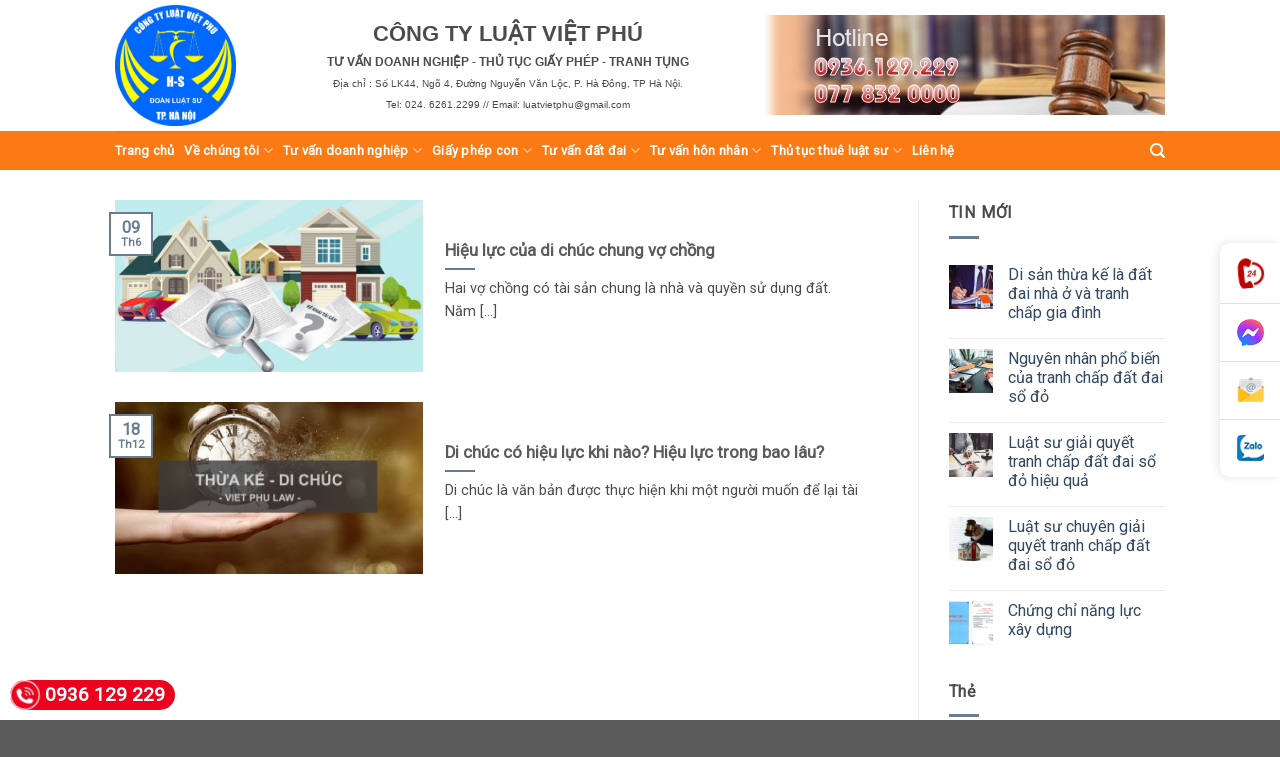

--- FILE ---
content_type: text/html; charset=UTF-8
request_url: https://luatvietphu.com.vn/tag/hieu-luc-cua-di-chuc/
body_size: 39659
content:
<!DOCTYPE html>
<!--[if IE 9 ]> <html dir="ltr" lang="vi" prefix="og: https://ogp.me/ns#" class="ie9 loading-site no-js"> <![endif]-->
<!--[if IE 8 ]> <html dir="ltr" lang="vi" prefix="og: https://ogp.me/ns#" class="ie8 loading-site no-js"> <![endif]-->
<!--[if (gte IE 9)|!(IE)]><!--><html dir="ltr" lang="vi" prefix="og: https://ogp.me/ns#" class="loading-site no-js"> <!--<![endif]-->
<head>
	<meta charset="UTF-8" />
	<link rel="profile" href="http://gmpg.org/xfn/11" />
	<link rel="pingback" href="https://luatvietphu.com.vn/xmlrpc.php" />

	<script>(function(html){html.className = html.className.replace(/\bno-js\b/,'js')})(document.documentElement);</script>
<title>Hiệu lực của di chúc - Công ty luật Việt Phú</title>

		<!-- All in One SEO 4.9.3 - aioseo.com -->
	<meta name="robots" content="max-image-preview:large" />
	<link rel="canonical" href="https://luatvietphu.com.vn/tag/hieu-luc-cua-di-chuc/" />
	<meta name="generator" content="All in One SEO (AIOSEO) 4.9.3" />
		<script type="application/ld+json" class="aioseo-schema">
			{"@context":"https:\/\/schema.org","@graph":[{"@type":"BreadcrumbList","@id":"https:\/\/luatvietphu.com.vn\/tag\/hieu-luc-cua-di-chuc\/#breadcrumblist","itemListElement":[{"@type":"ListItem","@id":"https:\/\/luatvietphu.com.vn#listItem","position":1,"name":"Home","item":"https:\/\/luatvietphu.com.vn","nextItem":{"@type":"ListItem","@id":"https:\/\/luatvietphu.com.vn\/tag\/hieu-luc-cua-di-chuc\/#listItem","name":"Hi\u1ec7u l\u1ef1c c\u1ee7a di ch\u00fac"}},{"@type":"ListItem","@id":"https:\/\/luatvietphu.com.vn\/tag\/hieu-luc-cua-di-chuc\/#listItem","position":2,"name":"Hi\u1ec7u l\u1ef1c c\u1ee7a di ch\u00fac","previousItem":{"@type":"ListItem","@id":"https:\/\/luatvietphu.com.vn#listItem","name":"Home"}}]},{"@type":"CollectionPage","@id":"https:\/\/luatvietphu.com.vn\/tag\/hieu-luc-cua-di-chuc\/#collectionpage","url":"https:\/\/luatvietphu.com.vn\/tag\/hieu-luc-cua-di-chuc\/","name":"Hi\u1ec7u l\u1ef1c c\u1ee7a di ch\u00fac - C\u00f4ng ty lu\u1eadt Vi\u1ec7t Ph\u00fa","inLanguage":"vi","isPartOf":{"@id":"https:\/\/luatvietphu.com.vn\/#website"},"breadcrumb":{"@id":"https:\/\/luatvietphu.com.vn\/tag\/hieu-luc-cua-di-chuc\/#breadcrumblist"}},{"@type":"Organization","@id":"https:\/\/luatvietphu.com.vn\/#organization","name":"C\u00f4ng ty lu\u1eadt Vi\u1ec7t Ph\u00fa","description":"Lu\u1eadt S\u01b0 Uy T\u00edn T\u1ea1i H\u00e0 N\u1ed9i","url":"https:\/\/luatvietphu.com.vn\/"},{"@type":"WebSite","@id":"https:\/\/luatvietphu.com.vn\/#website","url":"https:\/\/luatvietphu.com.vn\/","name":"C\u00f4ng ty lu\u1eadt Vi\u1ec7t Ph\u00fa","description":"Lu\u1eadt S\u01b0 Uy T\u00edn T\u1ea1i H\u00e0 N\u1ed9i","inLanguage":"vi","publisher":{"@id":"https:\/\/luatvietphu.com.vn\/#organization"}}]}
		</script>
		<!-- All in One SEO -->

<meta name="viewport" content="width=device-width, initial-scale=1, maximum-scale=1" /><link rel='dns-prefetch' href='//fonts.googleapis.com' />
<link rel="alternate" type="application/rss+xml" title="Dòng thông tin Công ty luật Việt Phú &raquo;" href="https://luatvietphu.com.vn/feed/" />
<link rel="alternate" type="application/rss+xml" title="Công ty luật Việt Phú &raquo; Dòng bình luận" href="https://luatvietphu.com.vn/comments/feed/" />
<link rel="alternate" type="application/rss+xml" title="Dòng thông tin cho Thẻ Công ty luật Việt Phú &raquo; Hiệu lực của di chúc" href="https://luatvietphu.com.vn/tag/hieu-luc-cua-di-chuc/feed/" />
<script type="text/javascript">
/* <![CDATA[ */
window._wpemojiSettings = {"baseUrl":"https:\/\/s.w.org\/images\/core\/emoji\/15.0.3\/72x72\/","ext":".png","svgUrl":"https:\/\/s.w.org\/images\/core\/emoji\/15.0.3\/svg\/","svgExt":".svg","source":{"concatemoji":"https:\/\/luatvietphu.com.vn\/wp-includes\/js\/wp-emoji-release.min.js?ver=6.5.7"}};
/*! This file is auto-generated */
!function(i,n){var o,s,e;function c(e){try{var t={supportTests:e,timestamp:(new Date).valueOf()};sessionStorage.setItem(o,JSON.stringify(t))}catch(e){}}function p(e,t,n){e.clearRect(0,0,e.canvas.width,e.canvas.height),e.fillText(t,0,0);var t=new Uint32Array(e.getImageData(0,0,e.canvas.width,e.canvas.height).data),r=(e.clearRect(0,0,e.canvas.width,e.canvas.height),e.fillText(n,0,0),new Uint32Array(e.getImageData(0,0,e.canvas.width,e.canvas.height).data));return t.every(function(e,t){return e===r[t]})}function u(e,t,n){switch(t){case"flag":return n(e,"\ud83c\udff3\ufe0f\u200d\u26a7\ufe0f","\ud83c\udff3\ufe0f\u200b\u26a7\ufe0f")?!1:!n(e,"\ud83c\uddfa\ud83c\uddf3","\ud83c\uddfa\u200b\ud83c\uddf3")&&!n(e,"\ud83c\udff4\udb40\udc67\udb40\udc62\udb40\udc65\udb40\udc6e\udb40\udc67\udb40\udc7f","\ud83c\udff4\u200b\udb40\udc67\u200b\udb40\udc62\u200b\udb40\udc65\u200b\udb40\udc6e\u200b\udb40\udc67\u200b\udb40\udc7f");case"emoji":return!n(e,"\ud83d\udc26\u200d\u2b1b","\ud83d\udc26\u200b\u2b1b")}return!1}function f(e,t,n){var r="undefined"!=typeof WorkerGlobalScope&&self instanceof WorkerGlobalScope?new OffscreenCanvas(300,150):i.createElement("canvas"),a=r.getContext("2d",{willReadFrequently:!0}),o=(a.textBaseline="top",a.font="600 32px Arial",{});return e.forEach(function(e){o[e]=t(a,e,n)}),o}function t(e){var t=i.createElement("script");t.src=e,t.defer=!0,i.head.appendChild(t)}"undefined"!=typeof Promise&&(o="wpEmojiSettingsSupports",s=["flag","emoji"],n.supports={everything:!0,everythingExceptFlag:!0},e=new Promise(function(e){i.addEventListener("DOMContentLoaded",e,{once:!0})}),new Promise(function(t){var n=function(){try{var e=JSON.parse(sessionStorage.getItem(o));if("object"==typeof e&&"number"==typeof e.timestamp&&(new Date).valueOf()<e.timestamp+604800&&"object"==typeof e.supportTests)return e.supportTests}catch(e){}return null}();if(!n){if("undefined"!=typeof Worker&&"undefined"!=typeof OffscreenCanvas&&"undefined"!=typeof URL&&URL.createObjectURL&&"undefined"!=typeof Blob)try{var e="postMessage("+f.toString()+"("+[JSON.stringify(s),u.toString(),p.toString()].join(",")+"));",r=new Blob([e],{type:"text/javascript"}),a=new Worker(URL.createObjectURL(r),{name:"wpTestEmojiSupports"});return void(a.onmessage=function(e){c(n=e.data),a.terminate(),t(n)})}catch(e){}c(n=f(s,u,p))}t(n)}).then(function(e){for(var t in e)n.supports[t]=e[t],n.supports.everything=n.supports.everything&&n.supports[t],"flag"!==t&&(n.supports.everythingExceptFlag=n.supports.everythingExceptFlag&&n.supports[t]);n.supports.everythingExceptFlag=n.supports.everythingExceptFlag&&!n.supports.flag,n.DOMReady=!1,n.readyCallback=function(){n.DOMReady=!0}}).then(function(){return e}).then(function(){var e;n.supports.everything||(n.readyCallback(),(e=n.source||{}).concatemoji?t(e.concatemoji):e.wpemoji&&e.twemoji&&(t(e.twemoji),t(e.wpemoji)))}))}((window,document),window._wpemojiSettings);
/* ]]> */
</script>

<link rel='stylesheet' id='pt-cv-public-style-css' href='https://luatvietphu.com.vn/wp-content/plugins/content-views-query-and-display-post-page/public/assets/css/cv.css?ver=4.2' type='text/css' media='all' />
<link rel='stylesheet' id='pt-cv-public-pro-style-css' href='https://luatvietphu.com.vn/wp-content/plugins/pt-content-views-pro/public/assets/css/cvpro.min.css?ver=5.8.0' type='text/css' media='all' />
<link rel='stylesheet' id='dashicons-css' href='https://luatvietphu.com.vn/wp-includes/css/dashicons.min.css?ver=6.5.7' type='text/css' media='all' />
<link rel='stylesheet' id='post-views-counter-frontend-css' href='https://luatvietphu.com.vn/wp-content/plugins/post-views-counter/css/frontend.min.css?ver=1.5.5' type='text/css' media='all' />
<style id='wp-emoji-styles-inline-css' type='text/css'>

	img.wp-smiley, img.emoji {
		display: inline !important;
		border: none !important;
		box-shadow: none !important;
		height: 1em !important;
		width: 1em !important;
		margin: 0 0.07em !important;
		vertical-align: -0.1em !important;
		background: none !important;
		padding: 0 !important;
	}
</style>
<link rel='stylesheet' id='wp-block-library-css' href='https://luatvietphu.com.vn/wp-includes/css/dist/block-library/style.min.css?ver=6.5.7' type='text/css' media='all' />
<link rel='stylesheet' id='aioseo/css/src/vue/standalone/blocks/table-of-contents/global.scss-css' href='https://luatvietphu.com.vn/wp-content/plugins/all-in-one-seo-pack/dist/Lite/assets/css/table-of-contents/global.e90f6d47.css?ver=4.9.3' type='text/css' media='all' />
<style id='classic-theme-styles-inline-css' type='text/css'>
/*! This file is auto-generated */
.wp-block-button__link{color:#fff;background-color:#32373c;border-radius:9999px;box-shadow:none;text-decoration:none;padding:calc(.667em + 2px) calc(1.333em + 2px);font-size:1.125em}.wp-block-file__button{background:#32373c;color:#fff;text-decoration:none}
</style>
<style id='global-styles-inline-css' type='text/css'>
body{--wp--preset--color--black: #000000;--wp--preset--color--cyan-bluish-gray: #abb8c3;--wp--preset--color--white: #ffffff;--wp--preset--color--pale-pink: #f78da7;--wp--preset--color--vivid-red: #cf2e2e;--wp--preset--color--luminous-vivid-orange: #ff6900;--wp--preset--color--luminous-vivid-amber: #fcb900;--wp--preset--color--light-green-cyan: #7bdcb5;--wp--preset--color--vivid-green-cyan: #00d084;--wp--preset--color--pale-cyan-blue: #8ed1fc;--wp--preset--color--vivid-cyan-blue: #0693e3;--wp--preset--color--vivid-purple: #9b51e0;--wp--preset--gradient--vivid-cyan-blue-to-vivid-purple: linear-gradient(135deg,rgba(6,147,227,1) 0%,rgb(155,81,224) 100%);--wp--preset--gradient--light-green-cyan-to-vivid-green-cyan: linear-gradient(135deg,rgb(122,220,180) 0%,rgb(0,208,130) 100%);--wp--preset--gradient--luminous-vivid-amber-to-luminous-vivid-orange: linear-gradient(135deg,rgba(252,185,0,1) 0%,rgba(255,105,0,1) 100%);--wp--preset--gradient--luminous-vivid-orange-to-vivid-red: linear-gradient(135deg,rgba(255,105,0,1) 0%,rgb(207,46,46) 100%);--wp--preset--gradient--very-light-gray-to-cyan-bluish-gray: linear-gradient(135deg,rgb(238,238,238) 0%,rgb(169,184,195) 100%);--wp--preset--gradient--cool-to-warm-spectrum: linear-gradient(135deg,rgb(74,234,220) 0%,rgb(151,120,209) 20%,rgb(207,42,186) 40%,rgb(238,44,130) 60%,rgb(251,105,98) 80%,rgb(254,248,76) 100%);--wp--preset--gradient--blush-light-purple: linear-gradient(135deg,rgb(255,206,236) 0%,rgb(152,150,240) 100%);--wp--preset--gradient--blush-bordeaux: linear-gradient(135deg,rgb(254,205,165) 0%,rgb(254,45,45) 50%,rgb(107,0,62) 100%);--wp--preset--gradient--luminous-dusk: linear-gradient(135deg,rgb(255,203,112) 0%,rgb(199,81,192) 50%,rgb(65,88,208) 100%);--wp--preset--gradient--pale-ocean: linear-gradient(135deg,rgb(255,245,203) 0%,rgb(182,227,212) 50%,rgb(51,167,181) 100%);--wp--preset--gradient--electric-grass: linear-gradient(135deg,rgb(202,248,128) 0%,rgb(113,206,126) 100%);--wp--preset--gradient--midnight: linear-gradient(135deg,rgb(2,3,129) 0%,rgb(40,116,252) 100%);--wp--preset--font-size--small: 13px;--wp--preset--font-size--medium: 20px;--wp--preset--font-size--large: 36px;--wp--preset--font-size--x-large: 42px;--wp--preset--spacing--20: 0.44rem;--wp--preset--spacing--30: 0.67rem;--wp--preset--spacing--40: 1rem;--wp--preset--spacing--50: 1.5rem;--wp--preset--spacing--60: 2.25rem;--wp--preset--spacing--70: 3.38rem;--wp--preset--spacing--80: 5.06rem;--wp--preset--shadow--natural: 6px 6px 9px rgba(0, 0, 0, 0.2);--wp--preset--shadow--deep: 12px 12px 50px rgba(0, 0, 0, 0.4);--wp--preset--shadow--sharp: 6px 6px 0px rgba(0, 0, 0, 0.2);--wp--preset--shadow--outlined: 6px 6px 0px -3px rgba(255, 255, 255, 1), 6px 6px rgba(0, 0, 0, 1);--wp--preset--shadow--crisp: 6px 6px 0px rgba(0, 0, 0, 1);}:where(.is-layout-flex){gap: 0.5em;}:where(.is-layout-grid){gap: 0.5em;}body .is-layout-flex{display: flex;}body .is-layout-flex{flex-wrap: wrap;align-items: center;}body .is-layout-flex > *{margin: 0;}body .is-layout-grid{display: grid;}body .is-layout-grid > *{margin: 0;}:where(.wp-block-columns.is-layout-flex){gap: 2em;}:where(.wp-block-columns.is-layout-grid){gap: 2em;}:where(.wp-block-post-template.is-layout-flex){gap: 1.25em;}:where(.wp-block-post-template.is-layout-grid){gap: 1.25em;}.has-black-color{color: var(--wp--preset--color--black) !important;}.has-cyan-bluish-gray-color{color: var(--wp--preset--color--cyan-bluish-gray) !important;}.has-white-color{color: var(--wp--preset--color--white) !important;}.has-pale-pink-color{color: var(--wp--preset--color--pale-pink) !important;}.has-vivid-red-color{color: var(--wp--preset--color--vivid-red) !important;}.has-luminous-vivid-orange-color{color: var(--wp--preset--color--luminous-vivid-orange) !important;}.has-luminous-vivid-amber-color{color: var(--wp--preset--color--luminous-vivid-amber) !important;}.has-light-green-cyan-color{color: var(--wp--preset--color--light-green-cyan) !important;}.has-vivid-green-cyan-color{color: var(--wp--preset--color--vivid-green-cyan) !important;}.has-pale-cyan-blue-color{color: var(--wp--preset--color--pale-cyan-blue) !important;}.has-vivid-cyan-blue-color{color: var(--wp--preset--color--vivid-cyan-blue) !important;}.has-vivid-purple-color{color: var(--wp--preset--color--vivid-purple) !important;}.has-black-background-color{background-color: var(--wp--preset--color--black) !important;}.has-cyan-bluish-gray-background-color{background-color: var(--wp--preset--color--cyan-bluish-gray) !important;}.has-white-background-color{background-color: var(--wp--preset--color--white) !important;}.has-pale-pink-background-color{background-color: var(--wp--preset--color--pale-pink) !important;}.has-vivid-red-background-color{background-color: var(--wp--preset--color--vivid-red) !important;}.has-luminous-vivid-orange-background-color{background-color: var(--wp--preset--color--luminous-vivid-orange) !important;}.has-luminous-vivid-amber-background-color{background-color: var(--wp--preset--color--luminous-vivid-amber) !important;}.has-light-green-cyan-background-color{background-color: var(--wp--preset--color--light-green-cyan) !important;}.has-vivid-green-cyan-background-color{background-color: var(--wp--preset--color--vivid-green-cyan) !important;}.has-pale-cyan-blue-background-color{background-color: var(--wp--preset--color--pale-cyan-blue) !important;}.has-vivid-cyan-blue-background-color{background-color: var(--wp--preset--color--vivid-cyan-blue) !important;}.has-vivid-purple-background-color{background-color: var(--wp--preset--color--vivid-purple) !important;}.has-black-border-color{border-color: var(--wp--preset--color--black) !important;}.has-cyan-bluish-gray-border-color{border-color: var(--wp--preset--color--cyan-bluish-gray) !important;}.has-white-border-color{border-color: var(--wp--preset--color--white) !important;}.has-pale-pink-border-color{border-color: var(--wp--preset--color--pale-pink) !important;}.has-vivid-red-border-color{border-color: var(--wp--preset--color--vivid-red) !important;}.has-luminous-vivid-orange-border-color{border-color: var(--wp--preset--color--luminous-vivid-orange) !important;}.has-luminous-vivid-amber-border-color{border-color: var(--wp--preset--color--luminous-vivid-amber) !important;}.has-light-green-cyan-border-color{border-color: var(--wp--preset--color--light-green-cyan) !important;}.has-vivid-green-cyan-border-color{border-color: var(--wp--preset--color--vivid-green-cyan) !important;}.has-pale-cyan-blue-border-color{border-color: var(--wp--preset--color--pale-cyan-blue) !important;}.has-vivid-cyan-blue-border-color{border-color: var(--wp--preset--color--vivid-cyan-blue) !important;}.has-vivid-purple-border-color{border-color: var(--wp--preset--color--vivid-purple) !important;}.has-vivid-cyan-blue-to-vivid-purple-gradient-background{background: var(--wp--preset--gradient--vivid-cyan-blue-to-vivid-purple) !important;}.has-light-green-cyan-to-vivid-green-cyan-gradient-background{background: var(--wp--preset--gradient--light-green-cyan-to-vivid-green-cyan) !important;}.has-luminous-vivid-amber-to-luminous-vivid-orange-gradient-background{background: var(--wp--preset--gradient--luminous-vivid-amber-to-luminous-vivid-orange) !important;}.has-luminous-vivid-orange-to-vivid-red-gradient-background{background: var(--wp--preset--gradient--luminous-vivid-orange-to-vivid-red) !important;}.has-very-light-gray-to-cyan-bluish-gray-gradient-background{background: var(--wp--preset--gradient--very-light-gray-to-cyan-bluish-gray) !important;}.has-cool-to-warm-spectrum-gradient-background{background: var(--wp--preset--gradient--cool-to-warm-spectrum) !important;}.has-blush-light-purple-gradient-background{background: var(--wp--preset--gradient--blush-light-purple) !important;}.has-blush-bordeaux-gradient-background{background: var(--wp--preset--gradient--blush-bordeaux) !important;}.has-luminous-dusk-gradient-background{background: var(--wp--preset--gradient--luminous-dusk) !important;}.has-pale-ocean-gradient-background{background: var(--wp--preset--gradient--pale-ocean) !important;}.has-electric-grass-gradient-background{background: var(--wp--preset--gradient--electric-grass) !important;}.has-midnight-gradient-background{background: var(--wp--preset--gradient--midnight) !important;}.has-small-font-size{font-size: var(--wp--preset--font-size--small) !important;}.has-medium-font-size{font-size: var(--wp--preset--font-size--medium) !important;}.has-large-font-size{font-size: var(--wp--preset--font-size--large) !important;}.has-x-large-font-size{font-size: var(--wp--preset--font-size--x-large) !important;}
.wp-block-navigation a:where(:not(.wp-element-button)){color: inherit;}
:where(.wp-block-post-template.is-layout-flex){gap: 1.25em;}:where(.wp-block-post-template.is-layout-grid){gap: 1.25em;}
:where(.wp-block-columns.is-layout-flex){gap: 2em;}:where(.wp-block-columns.is-layout-grid){gap: 2em;}
.wp-block-pullquote{font-size: 1.5em;line-height: 1.6;}
</style>
<link rel='stylesheet' id='ez-toc-css' href='https://luatvietphu.com.vn/wp-content/plugins/easy-table-of-contents/assets/css/screen.min.css?ver=2.0.76' type='text/css' media='all' />
<style id='ez-toc-inline-css' type='text/css'>
div#ez-toc-container .ez-toc-title {font-size: 120%;}div#ez-toc-container .ez-toc-title {font-weight: 500;}div#ez-toc-container ul li , div#ez-toc-container ul li a {font-size: 95%;}div#ez-toc-container ul li , div#ez-toc-container ul li a {font-weight: 500;}div#ez-toc-container nav ul ul li {font-size: 90%;}
</style>
<link rel='stylesheet' id='flatsome-icons-css' href='https://luatvietphu.com.vn/wp-content/themes/flatsome/assets/css/fl-icons.css?ver=3.12' type='text/css' media='all' />
<link rel='stylesheet' id='flatsome-main-css' href='https://luatvietphu.com.vn/wp-content/themes/flatsome/assets/css/flatsome.css?ver=3.12.1' type='text/css' media='all' />
<link rel='stylesheet' id='flatsome-style-css' href='https://luatvietphu.com.vn/wp-content/themes/flatsome-child/style.css?ver=3.0' type='text/css' media='all' />
<link rel='stylesheet' id='flatsome-googlefonts-css' href='//fonts.googleapis.com/css?family=Roboto%3Aregular%2Cregular%2Cregular%2Cregular%2Cregular&#038;display=swap&#038;ver=3.9' type='text/css' media='all' />
<script type="text/javascript" src="https://luatvietphu.com.vn/wp-includes/js/jquery/jquery.min.js?ver=3.7.1" id="jquery-core-js"></script>
<script type="text/javascript" src="https://luatvietphu.com.vn/wp-includes/js/jquery/jquery-migrate.min.js?ver=3.4.1" id="jquery-migrate-js"></script>
<link rel="https://api.w.org/" href="https://luatvietphu.com.vn/wp-json/" /><link rel="alternate" type="application/json" href="https://luatvietphu.com.vn/wp-json/wp/v2/tags/104" /><link rel="EditURI" type="application/rsd+xml" title="RSD" href="https://luatvietphu.com.vn/xmlrpc.php?rsd" />
<meta name="generator" content="WordPress 6.5.7" />
<style type="text/css">.al-hotline{color:#fff;background:#eb021d;height:30px;line-height:30px;font-size:19px;font-weight:700;-webkit-border-radius:20px;-moz-border-radius:20px;border-radius:20px;position:fixed;bottom:10px;left:10px;padding-right:10px;text-decoration:none;z-index:1}.al-hotline span{width:30px;height:30px;display:block;float:left;background-image:url([data-uri]);background-size:30px 30px;background-position:top left;background-repeat:no-repeat;-webkit-animation:swing ease-in-out .2s infinite alternate;-moz-animation:swing ease-in-out .2s infinite alternate;-ms-animation:swing ease-in-out .2s infinite alternate;-o-animation:swing ease-in-out .2s infinite alternate;animation:swing ease-in-out .2s infinite alternate;margin-right:5px}.al-hotline:hover{color:#ff0!important}</style><style type="text/css">#al-cta-icon{position:fixed;width:60px;right:0;top:50%;z-index:9999;background:#fff;box-shadow:-2px 0 10px rgba(0,0,0,.1);border-radius:10px 0 0 10px;-webkit-border-radius:10px 0 0 10px;-moz-border-radius:10px 0 0 10px;display:flex;align-items:center;justify-content:center;flex-direction:column;-webkit-transform:translate(0,-50%);-moz-transform:translate(0,-50%);-ms-transform:translate(0,-50%);-o-transform:translate(0,-50%);transform:translate(0,-50%)}#al-cta-icon a:not(:last-child){border-bottom:1px solid #dee2e6}#al-cta-icon a{padding:15px 0;display:flex;align-items:center;justify-content:center;width:100%;height:100%;position:relative;text-decoration:none}#al-cta-icon a i{font-size:27px;color:#78bc1c}#al-cta-icon a:hover{background:#78bc1c}#al-cta-icon a:hover i{color:#fff}.cta-left{left:0;border-radius:0 10px 10px 0!important;-webkit-border-radius:0 10px 10px 0!important;-moz-border-radius:0 10px 10px 0!important}#al-cta-icon.cta-left a.al-cta-phone{border-radius:0 10px 0 0;-webkit-border-radius:0 10px 0 0;-moz-border-radius:0 10px 0 0}#al-cta-icon.cta-left a.al-cta-zalo{border-radius:0 0 10px 0;-webkit-border-radius:0 0 10px 0;-moz-border-radius:0 0 10px}@-webkit-keyframes swing{0%{-webkit-transform:rotate(10deg);-moz-transform:rotate(10deg);-ms-transform:rotate(10deg);-o-transform:rotate(10deg);transform:rotate(10deg)}100%{-webkit-transform:rotate(-10deg);-moz-transform:rotate(-10deg);-ms-transform:rotate(-10deg);-o-transform:rotate(-10deg);transform:rotate(-10deg)}}@-moz-keyframes swing{0%{-webkit-transform:rotate(10deg);-moz-transform:rotate(10deg);-ms-transform:rotate(10deg);-o-transform:rotate(10deg);transform:rotate(10deg)}100%{-webkit-transform:rotate(-10deg);-moz-transform:rotate(-10deg);-ms-transform:rotate(-10deg);-o-transform:rotate(-10deg);transform:rotate(-10deg)}}@-ms-keyframes swing{0%{-webkit-transform:rotate(10deg);-moz-transform:rotate(10deg);-ms-transform:rotate(10deg);-o-transform:rotate(10deg);transform:rotate(10deg)}100%{-webkit-transform:rotate(-10deg);-moz-transform:rotate(-10deg);-ms-transform:rotate(-10deg);-o-transform:rotate(-10deg);transform:rotate(-10deg)}}#al-cta-icon a.al-cta-phone i{color:#dc3545;-webkit-animation:swing ease-in-out .2s infinite alternate;-moz-animation:swing ease-in-out .2s infinite alternate;-ms-animation:swing ease-in-out .2s infinite alternate;-o-animation:swing ease-in-out .2s infinite alternate;animation:swing ease-in-out .2s infinite alternate}#al-cta-icon .al-ico-phone{background:url([data-uri]);width:30px;height:30px}#al-cta-icon a.al-cta-messenger .al-ico-messenger{background:url([data-uri]) 0 0/100% auto no-repeat;width:27px;height:27px;display:inline-block}#al-cta-icon a.al-cta-zalo .al-ico-zalo{background:url([data-uri]) 0 0/100% auto no-repeat;width:27px;height:27px;display:inline-block}#al-cta-icon a.al-cta-email .al-ico-email{background:url([data-uri]) 0 0/100% auto no-repeat;width:27px;height:27px;display:inline-block}</style>
<!-- Global site tag (gtag.js) - Google Analytics -->
<script async src="https://www.googletagmanager.com/gtag/js?id=UA-147397559-1"></script>
<script>
  window.dataLayer = window.dataLayer || [];
  function gtag(){dataLayer.push(arguments);}
  gtag('js', new Date());

  gtag('config', 'UA-194965109-1');
</script>

  <style>.bg{opacity: 0; transition: opacity 1s; -webkit-transition: opacity 1s;} .bg-loaded{opacity: 1;}</style><!--[if IE]><link rel="stylesheet" type="text/css" href="https://luatvietphu.com.vn/wp-content/themes/flatsome/assets/css/ie-fallback.css"><script src="//cdnjs.cloudflare.com/ajax/libs/html5shiv/3.6.1/html5shiv.js"></script><script>var head = document.getElementsByTagName('head')[0],style = document.createElement('style');style.type = 'text/css';style.styleSheet.cssText = ':before,:after{content:none !important';head.appendChild(style);setTimeout(function(){head.removeChild(style);}, 0);</script><script src="https://luatvietphu.com.vn/wp-content/themes/flatsome/assets/libs/ie-flexibility.js"></script><![endif]--><?php do_action( 'flatsome_after_body_open' ); ?>
<?php wp_body_open(); ?>
<!-- Global site tag (gtag.js) - Google Analytics -->
<script async src="https://www.googletagmanager.com/gtag/js?id=UA-194965109-1">
</script>
<script>
  window.dataLayer = window.dataLayer || [];
  function gtag(){dataLayer.push(arguments);}
  gtag('js', new Date());

  gtag('config', 'UA-194965109-1');
</script><meta name="generator" content="Elementor 3.29.2; features: additional_custom_breakpoints, e_local_google_fonts; settings: css_print_method-external, google_font-enabled, font_display-auto">
			<style>
				.e-con.e-parent:nth-of-type(n+4):not(.e-lazyloaded):not(.e-no-lazyload),
				.e-con.e-parent:nth-of-type(n+4):not(.e-lazyloaded):not(.e-no-lazyload) * {
					background-image: none !important;
				}
				@media screen and (max-height: 1024px) {
					.e-con.e-parent:nth-of-type(n+3):not(.e-lazyloaded):not(.e-no-lazyload),
					.e-con.e-parent:nth-of-type(n+3):not(.e-lazyloaded):not(.e-no-lazyload) * {
						background-image: none !important;
					}
				}
				@media screen and (max-height: 640px) {
					.e-con.e-parent:nth-of-type(n+2):not(.e-lazyloaded):not(.e-no-lazyload),
					.e-con.e-parent:nth-of-type(n+2):not(.e-lazyloaded):not(.e-no-lazyload) * {
						background-image: none !important;
					}
				}
			</style>
			<link rel="icon" href="https://luatvietphu.com.vn/wp-content/uploads/2020/12/cropped-luatvietphulogo-32x32.png" sizes="32x32" />
<link rel="icon" href="https://luatvietphu.com.vn/wp-content/uploads/2020/12/cropped-luatvietphulogo-192x192.png" sizes="192x192" />
<link rel="apple-touch-icon" href="https://luatvietphu.com.vn/wp-content/uploads/2020/12/cropped-luatvietphulogo-180x180.png" />
<meta name="msapplication-TileImage" content="https://luatvietphu.com.vn/wp-content/uploads/2020/12/cropped-luatvietphulogo-270x270.png" />
<style id="custom-css" type="text/css">:root {--primary-color: #6a7c93;}.header-main{height: 131px}#logo img{max-height: 131px}#logo{width:182px;}#logo img{padding:5px 0;}.header-bottom{min-height: 27px}.header-top{min-height: 27px}.transparent .header-main{height: 230px}.transparent #logo img{max-height: 230px}.has-transparent + .page-title:first-of-type,.has-transparent + #main > .page-title,.has-transparent + #main > div > .page-title,.has-transparent + #main .page-header-wrapper:first-of-type .page-title{padding-top: 310px;}.header.show-on-scroll,.stuck .header-main{height:70px!important}.stuck #logo img{max-height: 70px!important}.header-bg-color, .header-wrapper {background-color: rgba(255,255,255,0.9)}.header-bottom {background-color: #fc7a13}.header-wrapper:not(.stuck) .header-main .header-nav{margin-top: -1px }.stuck .header-main .nav > li > a{line-height: 50px }.header-bottom-nav > li > a{line-height: 14px }@media (max-width: 549px) {.header-main{height: 73px}#logo img{max-height: 73px}}.nav-dropdown{font-size:100%}/* Color */.accordion-title.active, .has-icon-bg .icon .icon-inner,.logo a, .primary.is-underline, .primary.is-link, .badge-outline .badge-inner, .nav-outline > li.active> a,.nav-outline >li.active > a, .cart-icon strong,[data-color='primary'], .is-outline.primary{color: #6a7c93;}/* Color !important */[data-text-color="primary"]{color: #6a7c93!important;}/* Background Color */[data-text-bg="primary"]{background-color: #6a7c93;}/* Background */.scroll-to-bullets a,.featured-title, .label-new.menu-item > a:after, .nav-pagination > li > .current,.nav-pagination > li > span:hover,.nav-pagination > li > a:hover,.has-hover:hover .badge-outline .badge-inner,button[type="submit"], .button.wc-forward:not(.checkout):not(.checkout-button), .button.submit-button, .button.primary:not(.is-outline),.featured-table .title,.is-outline:hover, .has-icon:hover .icon-label,.nav-dropdown-bold .nav-column li > a:hover, .nav-dropdown.nav-dropdown-bold > li > a:hover, .nav-dropdown-bold.dark .nav-column li > a:hover, .nav-dropdown.nav-dropdown-bold.dark > li > a:hover, .is-outline:hover, .tagcloud a:hover,.grid-tools a, input[type='submit']:not(.is-form), .box-badge:hover .box-text, input.button.alt,.nav-box > li > a:hover,.nav-box > li.active > a,.nav-pills > li.active > a ,.current-dropdown .cart-icon strong, .cart-icon:hover strong, .nav-line-bottom > li > a:before, .nav-line-grow > li > a:before, .nav-line > li > a:before,.banner, .header-top, .slider-nav-circle .flickity-prev-next-button:hover svg, .slider-nav-circle .flickity-prev-next-button:hover .arrow, .primary.is-outline:hover, .button.primary:not(.is-outline), input[type='submit'].primary, input[type='submit'].primary, input[type='reset'].button, input[type='button'].primary, .badge-inner{background-color: #6a7c93;}/* Border */.nav-vertical.nav-tabs > li.active > a,.scroll-to-bullets a.active,.nav-pagination > li > .current,.nav-pagination > li > span:hover,.nav-pagination > li > a:hover,.has-hover:hover .badge-outline .badge-inner,.accordion-title.active,.featured-table,.is-outline:hover, .tagcloud a:hover,blockquote, .has-border, .cart-icon strong:after,.cart-icon strong,.blockUI:before, .processing:before,.loading-spin, .slider-nav-circle .flickity-prev-next-button:hover svg, .slider-nav-circle .flickity-prev-next-button:hover .arrow, .primary.is-outline:hover{border-color: #6a7c93}.nav-tabs > li.active > a{border-top-color: #6a7c93}.widget_shopping_cart_content .blockUI.blockOverlay:before { border-left-color: #6a7c93 }.woocommerce-checkout-review-order .blockUI.blockOverlay:before { border-left-color: #6a7c93 }/* Fill */.slider .flickity-prev-next-button:hover svg,.slider .flickity-prev-next-button:hover .arrow{fill: #6a7c93;}body{font-size: 100%;}@media screen and (max-width: 549px){body{font-size: 100%;}}body{font-family:"Roboto", sans-serif}body{font-weight: 0}body{color: #4e4a4a}.nav > li > a {font-family:"Roboto", sans-serif;}.mobile-sidebar-levels-2 .nav > li > ul > li > a {font-family:"Roboto", sans-serif;}.nav > li > a {font-weight: 0;}.mobile-sidebar-levels-2 .nav > li > ul > li > a {font-weight: 0;}h1,h2,h3,h4,h5,h6,.heading-font, .off-canvas-center .nav-sidebar.nav-vertical > li > a{font-family: "Roboto", sans-serif;}h1,h2,h3,h4,h5,h6,.heading-font,.banner h1,.banner h2{font-weight: 0;}h1,h2,h3,h4,h5,h6,.heading-font{color: #5c5a5a;}.breadcrumbs{text-transform: none;}button,.button{text-transform: none;}.nav > li > a, .links > li > a{text-transform: none;}.section-title span{text-transform: none;}h3.widget-title,span.widget-title{text-transform: none;}.alt-font{font-family: "Roboto", sans-serif;}.alt-font{font-weight: 0!important;}.header:not(.transparent) .header-nav.nav > li > a {color: #ffffff;}.header:not(.transparent) .header-nav.nav > li > a:hover,.header:not(.transparent) .header-nav.nav > li.active > a,.header:not(.transparent) .header-nav.nav > li.current > a,.header:not(.transparent) .header-nav.nav > li > a.active,.header:not(.transparent) .header-nav.nav > li > a.current{color: #d4d2d2;}.header-nav.nav-line-bottom > li > a:before,.header-nav.nav-line-grow > li > a:before,.header-nav.nav-line > li > a:before,.header-nav.nav-box > li > a:hover,.header-nav.nav-box > li.active > a,.header-nav.nav-pills > li > a:hover,.header-nav.nav-pills > li.active > a{color:#FFF!important;background-color: #d4d2d2;}.header:not(.transparent) .header-bottom-nav.nav > li > a{color: #ffffff;}.header:not(.transparent) .header-bottom-nav.nav > li > a:hover,.header:not(.transparent) .header-bottom-nav.nav > li.active > a,.header:not(.transparent) .header-bottom-nav.nav > li.current > a,.header:not(.transparent) .header-bottom-nav.nav > li > a.active,.header:not(.transparent) .header-bottom-nav.nav > li > a.current{color: #cdcaca;}.header-bottom-nav.nav-line-bottom > li > a:before,.header-bottom-nav.nav-line-grow > li > a:before,.header-bottom-nav.nav-line > li > a:before,.header-bottom-nav.nav-box > li > a:hover,.header-bottom-nav.nav-box > li.active > a,.header-bottom-nav.nav-pills > li > a:hover,.header-bottom-nav.nav-pills > li.active > a{color:#FFF!important;background-color: #cdcaca;}a:hover{color: #4a2020;}.tagcloud a:hover{border-color: #4a2020;background-color: #4a2020;}.is-divider{background-color: #6a7c93;}.label-new.menu-item > a:after{content:"New";}.label-hot.menu-item > a:after{content:"Hot";}.label-sale.menu-item > a:after{content:"Sale";}.label-popular.menu-item > a:after{content:"Popular";}</style></head>

<body class="archive tag tag-hieu-luc-cua-di-chuc tag-104 lightbox nav-dropdown-has-arrow elementor-default elementor-kit-2799">

<a class="skip-link screen-reader-text" href="#main">Skip to content</a>

<div id="wrapper">

	
	<header id="header" class="header ">
		<div class="header-wrapper">
			<div id="top-bar" class="header-top hide-for-sticky nav-dark show-for-medium">
    <div class="flex-row container">
      <div class="flex-col hide-for-medium flex-left">
          <ul class="nav nav-left medium-nav-center nav-small  nav-divided">
                        </ul>
      </div>

      <div class="flex-col hide-for-medium flex-center">
          <ul class="nav nav-center nav-small  nav-divided">
                        </ul>
      </div>

      <div class="flex-col hide-for-medium flex-right">
         <ul class="nav top-bar-nav nav-right nav-small  nav-divided">
                        </ul>
      </div>

            <div class="flex-col show-for-medium flex-grow">
          <ul class="nav nav-center nav-small mobile-nav  nav-divided">
              <li class="html custom html_topbar_left"><strong class="uppercase">Công ty luật Việt phú</strong></li><li class="header-contact-wrapper">
		<ul id="header-contact" class="nav nav-divided nav-uppercase header-contact">
		
					
			
						<li class="">
			  <a href="tel:0936.129.229" class="tooltip" title="0936.129.229">
			     <i class="icon-phone" style="font-size:16px;"></i>			      <span>0936.129.229</span>
			  </a>
			</li>
				</ul>
</li>          </ul>
      </div>
      
    </div>
</div>
<div id="masthead" class="header-main hide-for-sticky">
      <div class="header-inner flex-row container logo-left" role="navigation">

          <!-- Logo -->
          <div id="logo" class="flex-col logo">
            <!-- Header logo -->
<a href="https://luatvietphu.com.vn/" title="Công ty luật Việt Phú - Luật Sư Uy Tín Tại Hà Nội" rel="home">
    <img width="182" height="131" src="https://luatvietphu.com.vn/wp-content/uploads/2020/12/luatvietphulogo-1.png" class="header_logo header-logo" alt="Công ty luật Việt Phú"/><img  width="182" height="131" src="https://luatvietphu.com.vn/wp-content/uploads/2020/12/luatvietphulogo-1.png" class="header-logo-dark" alt="Công ty luật Việt Phú"/></a>
          </div>

          <!-- Mobile Left Elements -->
          <div class="flex-col show-for-medium flex-left">
            <ul class="mobile-nav nav nav-left ">
              <li class="nav-icon has-icon">
  <div class="header-button">		<a href="#" data-open="#main-menu" data-pos="left" data-bg="main-menu-overlay" data-color="" class="icon button round is-outline is-small" aria-label="Menu" aria-controls="main-menu" aria-expanded="false">
		
		  <i class="icon-menu" ></i>
		  		</a>
	 </div> </li>            </ul>
          </div>

          <!-- Left Elements -->
          <div class="flex-col hide-for-medium flex-left
            flex-grow">
            <ul class="header-nav header-nav-main nav nav-left  nav-line-grow nav-size-small" >
              <li class="html custom html_top_right_text"><p style="text-align: center;"><span style="font-family: arial, helvetica, sans-serif; font-size: 160%;"><strong>CÔNG TY LUẬT VIỆT PHÚ</strong></span></p>
<p style="text-align: center;"><strong><span style="font-size: 90%; font-family: arial, helvetica, sans-serif;">TƯ VẤN DOANH NGHIỆP - THỦ TỤC GIẤY PHÉP - TRANH TỤNG</span></strong></p>
<p style="text-align: center;"><span style="font-size: 70%; font-family: arial, helvetica, sans-serif;">Địa chỉ : Số LK44, Ngõ 4, Đường Nguyễn Văn Lộc, P. Hà Đông, TP Hà Nội.</span><br><span style="font-size: 70%; font-family: arial, helvetica, sans-serif;">Tel: 024. 6261.2299 // Email: luatvietphu@gmail.com</span></p></li>            </ul>
          </div>

          <!-- Right Elements -->
          <div class="flex-col hide-for-medium flex-right">
            <ul class="header-nav header-nav-main nav nav-right  nav-line-grow nav-size-small">
              <li class="html custom html_topbar_right"><img class="aligncenter size-full wp-image-2586" src="https://luatvietphu.com.vn/wp-content/uploads/2023/08/Hotline-Vietphulaw.jpg" alt="" width="400" height="100" /></li>            </ul>
          </div>

          <!-- Mobile Right Elements -->
          <div class="flex-col show-for-medium flex-right">
            <ul class="mobile-nav nav nav-right ">
                          </ul>
          </div>

      </div>
     
            <div class="container"><div class="top-divider full-width"></div></div>
      </div><div id="wide-nav" class="header-bottom wide-nav hide-for-sticky nav-dark hide-for-medium">
    <div class="flex-row container">

                        <div class="flex-col hide-for-medium flex-left">
                <ul class="nav header-nav header-bottom-nav nav-left  nav-spacing-small nav-uppercase">
                    <li id="menu-item-26" class="menu-item menu-item-type-post_type menu-item-object-page menu-item-home menu-item-26"><a href="https://luatvietphu.com.vn/" class="nav-top-link">Trang chủ</a></li>
<li id="menu-item-28" class="menu-item menu-item-type-post_type menu-item-object-page menu-item-has-children menu-item-28 has-dropdown"><a href="https://luatvietphu.com.vn/ve-chung-toi/" class="nav-top-link">Về chúng tôi<i class="icon-angle-down" ></i></a>
<ul class="sub-menu nav-dropdown nav-dropdown-default">
	<li id="menu-item-37" class="menu-item menu-item-type-taxonomy menu-item-object-category menu-item-37"><a href="https://luatvietphu.com.vn/c/thu-tuc-thue-luat-su/luat-su-bao-chua/">Luật sư bào chữa</a></li>
</ul>
</li>
<li id="menu-item-52" class="menu-item menu-item-type-taxonomy menu-item-object-category menu-item-has-children menu-item-52 has-dropdown"><a href="https://luatvietphu.com.vn/c/tu-van-doanh-nghiep/" class="nav-top-link">Tư vấn doanh nghiệp<i class="icon-angle-down" ></i></a>
<ul class="sub-menu nav-dropdown nav-dropdown-default">
	<li id="menu-item-58" class="menu-item menu-item-type-taxonomy menu-item-object-category menu-item-58"><a href="https://luatvietphu.com.vn/c/tu-van-doanh-nghiep/thanh-lap-cong-ty/">Thành lập công ty</a></li>
	<li id="menu-item-56" class="menu-item menu-item-type-taxonomy menu-item-object-category menu-item-56"><a href="https://luatvietphu.com.vn/c/tu-van-doanh-nghiep/mua-ban-chuyen-nhuong/">Mua bán chuyển nhượng</a></li>
	<li id="menu-item-53" class="menu-item menu-item-type-taxonomy menu-item-object-category menu-item-53"><a href="https://luatvietphu.com.vn/c/tu-van-doanh-nghiep/giai-the-pha-san/">Giải thể phá sản</a></li>
	<li id="menu-item-57" class="menu-item menu-item-type-taxonomy menu-item-object-category menu-item-57"><a href="https://luatvietphu.com.vn/c/tu-van-doanh-nghiep/sap-nhap-chia-tach/">Sáp nhập chia tách</a></li>
	<li id="menu-item-59" class="menu-item menu-item-type-taxonomy menu-item-object-category menu-item-59"><a href="https://luatvietphu.com.vn/c/tu-van-doanh-nghiep/thue-doanh-nghiep/">Thuế doanh nghiệp</a></li>
	<li id="menu-item-55" class="menu-item menu-item-type-taxonomy menu-item-object-category menu-item-55"><a href="https://luatvietphu.com.vn/c/tu-van-doanh-nghiep/hop-dong-lao-dong/">Hợp đồng lao động</a></li>
	<li id="menu-item-54" class="menu-item menu-item-type-taxonomy menu-item-object-category menu-item-54"><a href="https://luatvietphu.com.vn/c/tu-van-doanh-nghiep/hoi-va-dap/">Hỏi và đáp</a></li>
	<li id="menu-item-60" class="menu-item menu-item-type-taxonomy menu-item-object-category menu-item-60"><a href="https://luatvietphu.com.vn/c/tu-van-doanh-nghiep/van-ban-luat-doanh-nghiep/">Văn bản luật doanh nghiệp</a></li>
</ul>
</li>
<li id="menu-item-29" class="menu-item menu-item-type-taxonomy menu-item-object-category menu-item-has-children menu-item-29 has-dropdown"><a href="https://luatvietphu.com.vn/c/giay-phep-con/" class="nav-top-link">Giấy phép con<i class="icon-angle-down" ></i></a>
<ul class="sub-menu nav-dropdown nav-dropdown-default">
	<li id="menu-item-30" class="menu-item menu-item-type-taxonomy menu-item-object-category menu-item-30"><a href="https://luatvietphu.com.vn/c/giay-phep-con/an-ninh-trat-tu/">An ninh trật tự</a></li>
	<li id="menu-item-31" class="menu-item menu-item-type-taxonomy menu-item-object-category menu-item-31"><a href="https://luatvietphu.com.vn/c/giay-phep-con/giay-phep-anvstp/">Giấy phép ANVSTP</a></li>
	<li id="menu-item-32" class="menu-item menu-item-type-taxonomy menu-item-object-category menu-item-32"><a href="https://luatvietphu.com.vn/c/giay-phep-con/giay-phep-buu-chinh/">Giấy phép bưu chính</a></li>
	<li id="menu-item-33" class="menu-item menu-item-type-taxonomy menu-item-object-category menu-item-33"><a href="https://luatvietphu.com.vn/c/giay-phep-con/giay-phep-do-dac-ban-do/">Giấy phép đo đạc bản đồ</a></li>
	<li id="menu-item-35" class="menu-item menu-item-type-taxonomy menu-item-object-category menu-item-35"><a href="https://luatvietphu.com.vn/c/giay-phep-con/giay-phep-lu-hanh-noi-dia-quoc-te/">Giấy phép lữ hành nội địa quốc tế</a></li>
	<li id="menu-item-36" class="menu-item menu-item-type-taxonomy menu-item-object-category menu-item-36"><a href="https://luatvietphu.com.vn/c/giay-phep-con/giay-phep-phong-chay-chua-chay/">Giấy phép phòng cháy chữa cháy</a></li>
	<li id="menu-item-34" class="menu-item menu-item-type-taxonomy menu-item-object-category menu-item-34"><a href="https://luatvietphu.com.vn/c/giay-phep-con/giay-phep-khac/">Giấy phép khác</a></li>
</ul>
</li>
<li id="menu-item-46" class="menu-item menu-item-type-taxonomy menu-item-object-category menu-item-has-children menu-item-46 has-dropdown"><a href="https://luatvietphu.com.vn/c/tu-van-dat-dai/" class="nav-top-link">Tư vấn đất đai<i class="icon-angle-down" ></i></a>
<ul class="sub-menu nav-dropdown nav-dropdown-default">
	<li id="menu-item-50" class="menu-item menu-item-type-taxonomy menu-item-object-category menu-item-50"><a href="https://luatvietphu.com.vn/c/tu-van-dat-dai/tu-van-luat-dat-dai/">Tư vấn luật đất đai</a></li>
	<li id="menu-item-49" class="menu-item menu-item-type-taxonomy menu-item-object-category menu-item-49"><a href="https://luatvietphu.com.vn/c/tu-van-dat-dai/thu-tuc-lam-so-do/">Thủ tục làm sổ đỏ</a></li>
	<li id="menu-item-47" class="menu-item menu-item-type-taxonomy menu-item-object-category menu-item-47"><a href="https://luatvietphu.com.vn/c/tu-van-dat-dai/giay-phep-xay-dung/">Giấy phép xây dựng</a></li>
	<li id="menu-item-48" class="menu-item menu-item-type-taxonomy menu-item-object-category menu-item-48"><a href="https://luatvietphu.com.vn/c/tu-van-dat-dai/mau-giay-to/">Mẫu giấy tờ</a></li>
	<li id="menu-item-51" class="menu-item menu-item-type-taxonomy menu-item-object-category menu-item-51"><a href="https://luatvietphu.com.vn/c/tu-van-dat-dai/van-ban-luat-dat-dai/">Văn bản luật đất đai</a></li>
</ul>
</li>
<li id="menu-item-61" class="menu-item menu-item-type-taxonomy menu-item-object-category menu-item-has-children menu-item-61 has-dropdown"><a href="https://luatvietphu.com.vn/c/tu-van-hon-nhan/" class="nav-top-link">Tư vấn hôn nhân<i class="icon-angle-down" ></i></a>
<ul class="sub-menu nav-dropdown nav-dropdown-default">
	<li id="menu-item-62" class="menu-item menu-item-type-taxonomy menu-item-object-category menu-item-62"><a href="https://luatvietphu.com.vn/c/tu-van-hon-nhan/thu-tuc-ly-hon/">Thủ tục ly hôn</a></li>
	<li id="menu-item-63" class="menu-item menu-item-type-taxonomy menu-item-object-category menu-item-63"><a href="https://luatvietphu.com.vn/c/tu-van-hon-nhan/thu-tuc-nhan-con/">Thủ tục nhận con</a></li>
	<li id="menu-item-64" class="menu-item menu-item-type-taxonomy menu-item-object-category menu-item-64"><a href="https://luatvietphu.com.vn/c/tu-van-hon-nhan/thua-ke-di-chuc/">Thừa kế di chúc</a></li>
	<li id="menu-item-65" class="menu-item menu-item-type-taxonomy menu-item-object-category menu-item-65"><a href="https://luatvietphu.com.vn/c/tu-van-hon-nhan/van-ban-luat-hon-nhan/">Văn bản luật hôn nhân</a></li>
</ul>
</li>
<li id="menu-item-38" class="menu-item menu-item-type-taxonomy menu-item-object-category menu-item-has-children menu-item-38 has-dropdown"><a href="https://luatvietphu.com.vn/c/thu-tuc-thue-luat-su/" class="nav-top-link">Thủ tục thuê luật sư<i class="icon-angle-down" ></i></a>
<ul class="sub-menu nav-dropdown nav-dropdown-default">
	<li id="menu-item-41" class="menu-item menu-item-type-taxonomy menu-item-object-category menu-item-41"><a href="https://luatvietphu.com.vn/c/thu-tuc-thue-luat-su/khoi-kien/">Khởi kiện</a></li>
	<li id="menu-item-40" class="menu-item menu-item-type-taxonomy menu-item-object-category menu-item-40"><a href="https://luatvietphu.com.vn/c/thu-tuc-thue-luat-su/khieu-nai/">Khiếu nại</a></li>
	<li id="menu-item-44" class="menu-item menu-item-type-taxonomy menu-item-object-category menu-item-44"><a href="https://luatvietphu.com.vn/c/thu-tuc-thue-luat-su/so-tham/">Sơ thẩm</a></li>
	<li id="menu-item-43" class="menu-item menu-item-type-taxonomy menu-item-object-category menu-item-43"><a href="https://luatvietphu.com.vn/c/thu-tuc-thue-luat-su/phuc-tham/">Phúc thẩm</a></li>
	<li id="menu-item-39" class="menu-item menu-item-type-taxonomy menu-item-object-category menu-item-39"><a href="https://luatvietphu.com.vn/c/thu-tuc-thue-luat-su/giam-doc-tham/">Giám đốc thẩm</a></li>
	<li id="menu-item-42" class="menu-item menu-item-type-taxonomy menu-item-object-category menu-item-42"><a href="https://luatvietphu.com.vn/c/thu-tuc-thue-luat-su/mau-giay-to-thu-tuc-hanh-chinh/">Mẫu giấy tờ</a></li>
	<li id="menu-item-45" class="menu-item menu-item-type-taxonomy menu-item-object-category menu-item-45"><a href="https://luatvietphu.com.vn/c/thu-tuc-thue-luat-su/van-ban-luat-hanh-chinh/">Văn bản luật hành chính</a></li>
</ul>
</li>
<li id="menu-item-27" class="menu-item menu-item-type-post_type menu-item-object-page menu-item-27"><a href="https://luatvietphu.com.vn/lien-he/" class="nav-top-link">Liên hệ</a></li>
                </ul>
            </div>
            
            
                        <div class="flex-col hide-for-medium flex-right flex-grow">
              <ul class="nav header-nav header-bottom-nav nav-right  nav-spacing-small nav-uppercase">
                   <li class="header-search header-search-dropdown has-icon has-dropdown menu-item-has-children">
		<a href="#" aria-label="Search" class="is-small"><i class="icon-search" ></i></a>
		<ul class="nav-dropdown nav-dropdown-default">
	 	<li class="header-search-form search-form html relative has-icon">
	<div class="header-search-form-wrapper">
		<div class="searchform-wrapper ux-search-box relative is-normal"><form method="get" class="searchform" action="https://luatvietphu.com.vn/" role="search">
		<div class="flex-row relative">
			<div class="flex-col flex-grow">
	   	   <input type="search" class="search-field mb-0" name="s" value="" id="s" placeholder="Search&hellip;" />
			</div>
			<div class="flex-col">
				<button type="submit" class="ux-search-submit submit-button secondary button icon mb-0" aria-label="Submit">
					<i class="icon-search" ></i>				</button>
			</div>
		</div>
    <div class="live-search-results text-left z-top"></div>
</form>
</div>	</div>
</li>	</ul>
</li>
              </ul>
            </div>
            
            
    </div>
</div>

<div class="header-bg-container fill"><div class="header-bg-image fill"></div><div class="header-bg-color fill"></div></div>		</div>
	</header>

	
	<main id="main" class="">

<div id="content" class="blog-wrapper blog-archive page-wrapper">
		

<div class="row row-large row-divided ">

	<div class="large-9 col">
		

	
  
    <div class="row large-columns-1 medium-columns- small-columns-1">
  		<div class="col post-item" >
			<div class="col-inner">
			<a href="https://luatvietphu.com.vn/hieu-luc-cua-di-chuc-chung-vo-chong/" class="plain">
				<div class="box box-vertical box-text-bottom box-blog-post has-hover">
            					<div class="box-image" style="width:40%;">
  						<div class="image-cover" style="padding-top:56%;">
  							<img loading="lazy" width="710" height="400" src="https://luatvietphu.com.vn/wp-content/uploads/2021/06/tai-san-chung-710x400.jpg" class="attachment-medium size-medium wp-post-image" alt="" decoding="async" srcset="https://luatvietphu.com.vn/wp-content/uploads/2021/06/tai-san-chung-710x400.jpg 710w, https://luatvietphu.com.vn/wp-content/uploads/2021/06/tai-san-chung-768x432.jpg 768w, https://luatvietphu.com.vn/wp-content/uploads/2021/06/tai-san-chung.jpg 1000w" sizes="(max-width: 710px) 100vw, 710px" />  							  							  						</div>
  						  					</div>
          					<div class="box-text text-left" >
					<div class="box-text-inner blog-post-inner">

					
										<h5 class="post-title is-large ">Hiệu lực của di chúc chung vợ chồng</h5>
										<div class="is-divider"></div>
										<p class="from_the_blog_excerpt ">Hai vợ chồng có tài sản chung là nhà và quyền sử dụng đất. Năm [...]					</p>
					                    
					
					
					</div>
					</div>
																<div class="badge absolute top post-date badge-outline">
							<div class="badge-inner">
								<span class="post-date-day">09</span><br>
								<span class="post-date-month is-xsmall">Th6</span>
							</div>
						</div>
									</div>
				</a>
			</div>
		</div>
		<div class="col post-item" >
			<div class="col-inner">
			<a href="https://luatvietphu.com.vn/di-chuc-co-hieu-luc-khi-nao-hieu-luc-trong-bao-lau/" class="plain">
				<div class="box box-vertical box-text-bottom box-blog-post has-hover">
            					<div class="box-image" style="width:40%;">
  						<div class="image-cover" style="padding-top:56%;">
  							<img loading="lazy" width="650" height="400" src="https://luatvietphu.com.vn/wp-content/uploads/2020/12/hieu-luc-cua-di-chuc.png" class="attachment-medium size-medium wp-post-image" alt="" decoding="async" />  							  							  						</div>
  						  					</div>
          					<div class="box-text text-left" >
					<div class="box-text-inner blog-post-inner">

					
										<h5 class="post-title is-large ">Di chúc có hiệu lực khi nào? Hiệu lực trong bao lâu?</h5>
										<div class="is-divider"></div>
										<p class="from_the_blog_excerpt ">Di chúc là văn bản được thực hiện khi một người muốn để lại tài [...]					</p>
					                    
					
					
					</div>
					</div>
																<div class="badge absolute top post-date badge-outline">
							<div class="badge-inner">
								<span class="post-date-day">18</span><br>
								<span class="post-date-month is-xsmall">Th12</span>
							</div>
						</div>
									</div>
				</a>
			</div>
		</div>
</div>

	</div>
	<div class="post-sidebar large-3 col">
				<div id="secondary" class="widget-area " role="complementary">
				<aside id="flatsome_recent_posts-19" class="widget flatsome_recent_posts">		<span class="widget-title "><span>TIN MỚI</span></span><div class="is-divider small"></div>		<ul>		
		
		<li class="recent-blog-posts-li">
			<div class="flex-row recent-blog-posts align-top pt-half pb-half">
				<div class="flex-col mr-half">
					<div class="badge post-date  badge-outline">
							<div class="badge-inner bg-fill" style="background: url(https://luatvietphu.com.vn/wp-content/uploads/2026/01/luat-su-dat-dai-280x280.jpg); border:0;">
                                							</div>
					</div>
				</div>
				<div class="flex-col flex-grow">
					  <a href="https://luatvietphu.com.vn/di-san-thua-ke-la-dat-dai-nha-o-va-tranh-chap-gia-dinh/" title="Di sản thừa kế là đất đai nhà ở và tranh chấp gia đình">Di sản thừa kế là đất đai nhà ở và tranh chấp gia đình</a>
				   	  <span class="post_comments op-7 block is-xsmall"><a href="https://luatvietphu.com.vn/di-san-thua-ke-la-dat-dai-nha-o-va-tranh-chap-gia-dinh/#respond"></a></span>
				</div>
			</div>
		</li>
		
		
		<li class="recent-blog-posts-li">
			<div class="flex-row recent-blog-posts align-top pt-half pb-half">
				<div class="flex-col mr-half">
					<div class="badge post-date  badge-outline">
							<div class="badge-inner bg-fill" style="background: url(https://luatvietphu.com.vn/wp-content/uploads/2026/01/giai-quyet-tranh-chap-dat-dai-280x280.jpg); border:0;">
                                							</div>
					</div>
				</div>
				<div class="flex-col flex-grow">
					  <a href="https://luatvietphu.com.vn/nguyen-nhan-pho-bien-cua-tranh-chap-dat-dai-so-do/" title="Nguyên nhân phổ biến của tranh chấp đất đai sổ đỏ">Nguyên nhân phổ biến của tranh chấp đất đai sổ đỏ</a>
				   	  <span class="post_comments op-7 block is-xsmall"><a href="https://luatvietphu.com.vn/nguyen-nhan-pho-bien-cua-tranh-chap-dat-dai-so-do/#respond"></a></span>
				</div>
			</div>
		</li>
		
		
		<li class="recent-blog-posts-li">
			<div class="flex-row recent-blog-posts align-top pt-half pb-half">
				<div class="flex-col mr-half">
					<div class="badge post-date  badge-outline">
							<div class="badge-inner bg-fill" style="background: url(https://luatvietphu.com.vn/wp-content/uploads/2026/01/tu-van-thu-tuc-dat-dai-280x280.jpeg); border:0;">
                                							</div>
					</div>
				</div>
				<div class="flex-col flex-grow">
					  <a href="https://luatvietphu.com.vn/luat-su-giai-quyet-tranh-chap-dat-dai-so-do-hieu-qua/" title="Luật sư giải quyết tranh chấp đất đai sổ đỏ hiệu quả">Luật sư giải quyết tranh chấp đất đai sổ đỏ hiệu quả</a>
				   	  <span class="post_comments op-7 block is-xsmall"><a href="https://luatvietphu.com.vn/luat-su-giai-quyet-tranh-chap-dat-dai-so-do-hieu-qua/#respond"></a></span>
				</div>
			</div>
		</li>
		
		
		<li class="recent-blog-posts-li">
			<div class="flex-row recent-blog-posts align-top pt-half pb-half">
				<div class="flex-col mr-half">
					<div class="badge post-date  badge-outline">
							<div class="badge-inner bg-fill" style="background: url(https://luatvietphu.com.vn/wp-content/uploads/2026/01/luat-su-tu-van-dat-dai-280x280.jpg); border:0;">
                                							</div>
					</div>
				</div>
				<div class="flex-col flex-grow">
					  <a href="https://luatvietphu.com.vn/luat-su-chuyen-giai-quyet-tranh-chap-dat-dai-so-do/" title="Luật sư chuyên giải quyết tranh chấp đất đai sổ đỏ">Luật sư chuyên giải quyết tranh chấp đất đai sổ đỏ</a>
				   	  <span class="post_comments op-7 block is-xsmall"><a href="https://luatvietphu.com.vn/luat-su-chuyen-giai-quyet-tranh-chap-dat-dai-so-do/#respond"></a></span>
				</div>
			</div>
		</li>
		
		
		<li class="recent-blog-posts-li">
			<div class="flex-row recent-blog-posts align-top pt-half pb-half">
				<div class="flex-col mr-half">
					<div class="badge post-date  badge-outline">
							<div class="badge-inner bg-fill" style="background: url(https://luatvietphu.com.vn/wp-content/uploads/2026/01/chung-chi-hoat-dong-xay-dung-280x280.png); border:0;">
                                							</div>
					</div>
				</div>
				<div class="flex-col flex-grow">
					  <a href="https://luatvietphu.com.vn/chung-chi-nang-luc-xay-dung/" title="Chứng chỉ năng lực xây dựng">Chứng chỉ năng lực xây dựng</a>
				   	  <span class="post_comments op-7 block is-xsmall"><a href="https://luatvietphu.com.vn/chung-chi-nang-luc-xay-dung/#respond"></a></span>
				</div>
			</div>
		</li>
				</ul>		</aside><aside id="tag_cloud-9" class="widget widget_tag_cloud"><span class="widget-title "><span>Thẻ</span></span><div class="is-divider small"></div><div class="tagcloud"><a href="https://luatvietphu.com.vn/tag/chuyen-nhuong-quyen-su-dung-dat/" class="tag-cloud-link tag-link-120 tag-link-position-1" style="font-size: 11pt;" aria-label="chuyển nhượng quyền sử dụng đất (7 mục)">chuyển nhượng quyền sử dụng đất</a>
<a href="https://luatvietphu.com.vn/tag/cong-ty-co-phan/" class="tag-cloud-link tag-link-136 tag-link-position-2" style="font-size: 16.25pt;" aria-label="công ty cổ phần (12 mục)">công ty cổ phần</a>
<a href="https://luatvietphu.com.vn/tag/cong-ty-luat/" class="tag-cloud-link tag-link-274 tag-link-position-3" style="font-size: 20.5pt;" aria-label="công ty luật (18 mục)">công ty luật</a>
<a href="https://luatvietphu.com.vn/tag/cap-so-do/" class="tag-cloud-link tag-link-1569 tag-link-position-4" style="font-size: 9.75pt;" aria-label="cấp sổ đỏ (6 mục)">cấp sổ đỏ</a>
<a href="https://luatvietphu.com.vn/tag/doanh-nghiep/" class="tag-cloud-link tag-link-886 tag-link-position-5" style="font-size: 8pt;" aria-label="Doanh nghiệp (5 mục)">Doanh nghiệp</a>
<a href="https://luatvietphu.com.vn/tag/dich-vu-luat-su-doanh-nghiep/" class="tag-cloud-link tag-link-852 tag-link-position-6" style="font-size: 8pt;" aria-label="dịch vụ luật sư doanh nghiệp (5 mục)">dịch vụ luật sư doanh nghiệp</a>
<a href="https://luatvietphu.com.vn/tag/dich-vu-sang-ten-so-do/" class="tag-cloud-link tag-link-2015 tag-link-position-7" style="font-size: 9.75pt;" aria-label="dịch vụ sang tên sổ đỏ (6 mục)">dịch vụ sang tên sổ đỏ</a>
<a href="https://luatvietphu.com.vn/tag/giai-quyet-tranh-chap-dat-dai/" class="tag-cloud-link tag-link-555 tag-link-position-8" style="font-size: 16.25pt;" aria-label="giải quyết tranh chấp đất đai (12 mục)">giải quyết tranh chấp đất đai</a>
<a href="https://luatvietphu.com.vn/tag/giay-chung-nhan-quyen-su-dung-dat/" class="tag-cloud-link tag-link-115 tag-link-position-9" style="font-size: 16.25pt;" aria-label="Giấy chứng nhận quyền sử dụng đất (12 mục)">Giấy chứng nhận quyền sử dụng đất</a>
<a href="https://luatvietphu.com.vn/tag/giay-phep-buu-chinh/" class="tag-cloud-link tag-link-165 tag-link-position-10" style="font-size: 9.75pt;" aria-label="giấy phép bưu chính (6 mục)">giấy phép bưu chính</a>
<a href="https://luatvietphu.com.vn/tag/giay-phep-kinh-doanh/" class="tag-cloud-link tag-link-866 tag-link-position-11" style="font-size: 13.5pt;" aria-label="Giấy phép kinh doanh (9 mục)">Giấy phép kinh doanh</a>
<a href="https://luatvietphu.com.vn/tag/kinh-doanh-bat-dong-san/" class="tag-cloud-link tag-link-1107 tag-link-position-12" style="font-size: 8pt;" aria-label="kinh doanh bất động sản (5 mục)">kinh doanh bất động sản</a>
<a href="https://luatvietphu.com.vn/tag/luat-doanh-nghiep/" class="tag-cloud-link tag-link-730 tag-link-position-13" style="font-size: 11pt;" aria-label="luật doanh nghiệp (7 mục)">luật doanh nghiệp</a>
<a href="https://luatvietphu.com.vn/tag/luat-doanh-nghiep-2020/" class="tag-cloud-link tag-link-646 tag-link-position-14" style="font-size: 9.75pt;" aria-label="Luật doanh nghiệp 2020 (6 mục)">Luật doanh nghiệp 2020</a>
<a href="https://luatvietphu.com.vn/tag/luat-su/" class="tag-cloud-link tag-link-148 tag-link-position-15" style="font-size: 15.5pt;" aria-label="luật sư (11 mục)">luật sư</a>
<a href="https://luatvietphu.com.vn/tag/luat-su-bao-chua/" class="tag-cloud-link tag-link-146 tag-link-position-16" style="font-size: 18.5pt;" aria-label="luật sư bào chữa (15 mục)">luật sư bào chữa</a>
<a href="https://luatvietphu.com.vn/tag/luat-su-doanh-nghiep/" class="tag-cloud-link tag-link-850 tag-link-position-17" style="font-size: 13.5pt;" aria-label="luật sư doanh nghiệp (9 mục)">luật sư doanh nghiệp</a>
<a href="https://luatvietphu.com.vn/tag/luat-su-gioi/" class="tag-cloud-link tag-link-430 tag-link-position-18" style="font-size: 12.25pt;" aria-label="luật sư giỏi (8 mục)">luật sư giỏi</a>
<a href="https://luatvietphu.com.vn/tag/luat-su-tranh-tung/" class="tag-cloud-link tag-link-145 tag-link-position-19" style="font-size: 21.5pt;" aria-label="luật sư tranh tụng (20 mục)">luật sư tranh tụng</a>
<a href="https://luatvietphu.com.vn/tag/luat-su-tu-van/" class="tag-cloud-link tag-link-490 tag-link-position-20" style="font-size: 22pt;" aria-label="Luật sư tư vấn (21 mục)">Luật sư tư vấn</a>
<a href="https://luatvietphu.com.vn/tag/luat-su-dat-dai/" class="tag-cloud-link tag-link-427 tag-link-position-21" style="font-size: 11pt;" aria-label="luật sư đất đai (7 mục)">luật sư đất đai</a>
<a href="https://luatvietphu.com.vn/tag/luat-viet-phu/" class="tag-cloud-link tag-link-716 tag-link-position-22" style="font-size: 9.75pt;" aria-label="luật việt phú (6 mục)">luật việt phú</a>
<a href="https://luatvietphu.com.vn/tag/luat-dat-dai/" class="tag-cloud-link tag-link-387 tag-link-position-23" style="font-size: 13.5pt;" aria-label="Luật Đất đai (9 mục)">Luật Đất đai</a>
<a href="https://luatvietphu.com.vn/tag/ly-hon/" class="tag-cloud-link tag-link-359 tag-link-position-24" style="font-size: 9.75pt;" aria-label="ly hôn (6 mục)">ly hôn</a>
<a href="https://luatvietphu.com.vn/tag/ly-hon-don-phuong/" class="tag-cloud-link tag-link-93 tag-link-position-25" style="font-size: 12.25pt;" aria-label="ly hôn đơn phương (8 mục)">ly hôn đơn phương</a>
<a href="https://luatvietphu.com.vn/tag/lam-so-do/" class="tag-cloud-link tag-link-125 tag-link-position-26" style="font-size: 9.75pt;" aria-label="làm Sổ đỏ (6 mục)">làm Sổ đỏ</a>
<a href="https://luatvietphu.com.vn/tag/mua-ban-doanh-nghiep/" class="tag-cloud-link tag-link-305 tag-link-position-27" style="font-size: 8pt;" aria-label="mua bán doanh nghiệp (5 mục)">mua bán doanh nghiệp</a>
<a href="https://luatvietphu.com.vn/tag/quyen-su-dung-dat/" class="tag-cloud-link tag-link-419 tag-link-position-28" style="font-size: 15.5pt;" aria-label="quyền sử dụng đất (11 mục)">quyền sử dụng đất</a>
<a href="https://luatvietphu.com.vn/tag/sang-ten-so-do/" class="tag-cloud-link tag-link-362 tag-link-position-29" style="font-size: 20.5pt;" aria-label="sang tên sổ đỏ (18 mục)">sang tên sổ đỏ</a>
<a href="https://luatvietphu.com.vn/tag/so-do/" class="tag-cloud-link tag-link-127 tag-link-position-30" style="font-size: 9.75pt;" aria-label="Sổ đỏ (6 mục)">Sổ đỏ</a>
<a href="https://luatvietphu.com.vn/tag/thue-thu-nhap-doanh-nghiep/" class="tag-cloud-link tag-link-273 tag-link-position-31" style="font-size: 9.75pt;" aria-label="Thuế thu nhập doanh nghiệp (6 mục)">Thuế thu nhập doanh nghiệp</a>
<a href="https://luatvietphu.com.vn/tag/thanh-lap-cong-ty/" class="tag-cloud-link tag-link-42 tag-link-position-32" style="font-size: 8pt;" aria-label="thành lập công ty (5 mục)">thành lập công ty</a>
<a href="https://luatvietphu.com.vn/tag/thanh-lap-doanh-nghiep/" class="tag-cloud-link tag-link-40 tag-link-position-33" style="font-size: 12.25pt;" aria-label="thành lập doanh nghiệp (8 mục)">thành lập doanh nghiệp</a>
<a href="https://luatvietphu.com.vn/tag/thu-tuc-ly-hon/" class="tag-cloud-link tag-link-91 tag-link-position-34" style="font-size: 13.5pt;" aria-label="Thủ tục ly hôn (9 mục)">Thủ tục ly hôn</a>
<a href="https://luatvietphu.com.vn/tag/thu-tuc-lam-so-do/" class="tag-cloud-link tag-link-111 tag-link-position-35" style="font-size: 12.25pt;" aria-label="Thủ tục làm Sổ đỏ (8 mục)">Thủ tục làm Sổ đỏ</a>
<a href="https://luatvietphu.com.vn/tag/thu-tuc-sang-ten-so-do/" class="tag-cloud-link tag-link-1321 tag-link-position-36" style="font-size: 11pt;" aria-label="thủ tục sang tên sổ đỏ (7 mục)">thủ tục sang tên sổ đỏ</a>
<a href="https://luatvietphu.com.vn/tag/thu-tuc-thanh-lap-cong-ty/" class="tag-cloud-link tag-link-41 tag-link-position-37" style="font-size: 8pt;" aria-label="Thủ tục thành lập công ty (5 mục)">Thủ tục thành lập công ty</a>
<a href="https://luatvietphu.com.vn/tag/thua-ke/" class="tag-cloud-link tag-link-102 tag-link-position-38" style="font-size: 8pt;" aria-label="thừa kế (5 mục)">thừa kế</a>
<a href="https://luatvietphu.com.vn/tag/tranh-chap-dat-dai/" class="tag-cloud-link tag-link-420 tag-link-position-39" style="font-size: 8pt;" aria-label="Tranh chấp đất đai (5 mục)">Tranh chấp đất đai</a>
<a href="https://luatvietphu.com.vn/tag/tu-van-luat-doanh-nghiep/" class="tag-cloud-link tag-link-518 tag-link-position-40" style="font-size: 11pt;" aria-label="Tư vấn luật doanh nghiệp (7 mục)">Tư vấn luật doanh nghiệp</a>
<a href="https://luatvietphu.com.vn/tag/tu-van-phap-luat/" class="tag-cloud-link tag-link-706 tag-link-position-41" style="font-size: 8pt;" aria-label="tư vấn pháp luật (5 mục)">tư vấn pháp luật</a>
<a href="https://luatvietphu.com.vn/tag/van-phong-dai-dien/" class="tag-cloud-link tag-link-66 tag-link-position-42" style="font-size: 11pt;" aria-label="văn phòng đại diện. (7 mục)">văn phòng đại diện.</a>
<a href="https://luatvietphu.com.vn/tag/dieu-kien-kinh-doanh/" class="tag-cloud-link tag-link-214 tag-link-position-43" style="font-size: 13.5pt;" aria-label="Điều kiện kinh doanh (9 mục)">Điều kiện kinh doanh</a>
<a href="https://luatvietphu.com.vn/tag/dang-ky-doanh-nghiep/" class="tag-cloud-link tag-link-261 tag-link-position-44" style="font-size: 12.25pt;" aria-label="đăng ký doanh nghiệp (8 mục)">đăng ký doanh nghiệp</a>
<a href="https://luatvietphu.com.vn/tag/dat-nong-nghiep/" class="tag-cloud-link tag-link-441 tag-link-position-45" style="font-size: 14.5pt;" aria-label="đất nông nghiệp (10 mục)">đất nông nghiệp</a></div>
</aside><aside id="text-5" class="widget widget_text">			<div class="textwidget"><p><strong><a href="http://vietnampestcontrol.vn/">diệt côn trùng</a> . <a href="http://contrungvietnam.vn/">dịch vụ diệt mối</a> . <a href="https://atago.com.vn/">tranh gao</a> . <a href="https://tranhgaothaihoang.com/">tranh gao</a> . <a href="https://thamtuvdt.vn/">thám tử</a> . <a href="https://thaiads.top/">thiết kế web</a> . <a href="https://luatdragon.vn/">công ty luật</a> . <a href="https://luatsubaochua.vn/">luật sư bào chữa</a> . <a href="http://giamdinhadn.vn/">giám định adn</a> . <a href="http://giaothongvietnam.vn/">tư vấn luật giao thông</a> . <a href="https://sanmuabancongty.com.vn/">mua bán công ty</a> . <a href="https://dichvuluatsu.vn/">luật sư uy tín</a> . <a href="https://thamtu.com.vn/">tham tu</a> . <a href="https://tranhgaohailua.top/">tranh gạo màu hà nội</a> . <a href="https://thamtuvdt.com/">dịch vụ thám tử uy tín</a> . <a href="http://vanphongthamtu.vn/">thám tử quận 6</a> . <a href="https://luatdogiaviet.vn/">công ty luật uy tín</a> . <a href="https://luatthaiha.vn/">sang tên sổ đỏ</a> .  <a href="https://atago.com.vn/">tranh gao việt</a> . <a href="https://tranhgaothaihoang.com/">tranh gao mau</a> . <a href="https://luatvietphu.com.vn/">luật sư doanh nghiệp</a> . <a href="https://luatdragon.vn/">luật sư hình sự giỏi</a> . <a href="https://luatdragon.vn/">công ty luật</a> . <a href="https://luatsubaochua.vn/">luật sư bào chữa uy tín</a> . <a href="http://giamdinhadn.vn/">giám định adn</a> . <a href="http://giaothongvietnam.vn/">tư vấn luật giao thông</a> .  <a href="https://dichvuluatsu.vn/">luật sư uy tín</a> . <a href="https://luatthaiha.vn/">sang tên sổ đỏ</a> . <a href="https://luatthaiha.vn/">luật sư tranh tụng</a> . <a href="https://gotravel365.vn/">xe tiện chuyến đi tỉnh</a> , <a href="https://gotravel365.vn/">taxi nội bài đi tỉnh</a>, <a href="https://luatdogiaviet.vn/">công ty luật uy tín</a> . <a href="https://luatsubaochua.vn/">luật sư tranh tụng</a> , <a href="https://thamtu.com.vn/">thám tử</a> , <a href="https://vanphongthamtu.vn/">văn phòng thám tử</a> , <a href="https://thamtuvdt.com/">thám tử uy tín .</a> <a href="https://luatsungocanh.vn/" target="_blank" rel="noopener">luật sư uy tín</a>, <a href="https://thamtu.com.vn/" target="_blank" rel="noopener">thám tử uy tín</a>, <a href="https://thamtutu.com.vn/" target="_blank" rel="noopener">công ty thám tử uy tín</a>, <a href="https://thamtuvdt.vn/" target="_blank" rel="noopener">dịch vụ thám tử uy tín</a>, <a href="http://vanphongthamtu.vn/" target="_blank" rel="noopener">văn phòng thám tử uy tín</a>, <a href="https://luatsubaochua.vn/" target="_blank" rel="noopener">luật sư bào chữa hình sự giỏi</a>, <a href="https://luatdragon.vn/" target="_blank" rel="noopener">công ty luật uy tín</a>, <a href="http://dichvuluatsu.vn/">luật sư uy tín tại hà nội</a>, <a href="https://luatvietphu.com.vn/" target="_blank" rel="noopener">công ty luật uy tín tại hà nội </a>.<a href="https://dietmoitoanquoc.com/" target="_blank" rel="noopener">diệt mối tận gốc</a>, <a href="https://dietmoitoanquoc.com/">công ty diệt mối</a>, <a href="https://dietmoitoanquoc.com/">diệt mối</a>, <a href="https://dietmoitoanquoc.com/">dịch vụ diệt mối </a>. <a href="https://thamtuvdt.vn/" target="_blank" rel="noopener">dịch vụ điều tra ngoại tình</a> , <a href="http://thamtu.com.vn/" target="_blank" rel="noopener">điều tra ngoại tình</a> , <a href="https://thamtutu.com.vn/" target="_blank" rel="noopener">xác minh nhân thân</a> , <a href="https://thamtuvdt.vn/" target="_blank" rel="noopener">thám tử uy tín</a> , <a href="http://thamtu.com.vn/" target="_blank" rel="noopener">công ty thám tử uy tín</a> , <a href="https://thamtutu.com.vn/" target="_blank" rel="noopener">dịch vụ thám tử uy tín</a> . <a href="https://contrungvietnam.vn/">dịch vụ diệt mối</a> . <a href="https://atago.com.vn/">tranh gao nghệ thuật</a> . <a href="https://tranhgaothaihoang.com/">tranh gao chan dung</a> . <a href="https://thamtuvdt.vn/">thám tử</a> .  <a href="https://luatsubaochua.vn/">luật sư bào chữa giỏi</a>  .  <a href="https://thamtutu.com.vn/">thám tử tư</a> . <a href="https://bnq.com.vn/thiet-bi-bep-cong-nghiep/">thiết bị bếp âu</a>, <a href="https://bnq.com.vn/thiet-bi-bep-cong-nghiep/">lò nướng bánh</a>, <a href="https://bnq.com.vn/p/tu-trung-bay-meichu-ck-series/">tủ trưng bày</a>, <a href="https://bnq.com.vn/p/tu-trung-bay-meichu-ck-series/">tủ trưng bày siêu thị</a>, <a href="https://bnq.com.vn/p/may-tron-bot-berjaya-bjy-bm7-b-7-5-lit/">máy trộn bột</a>, <a href="https://bnq.com.vn/thiet-bi-bep-cong-nghiep/">bàn mát</a>, <a href="https://bnq.com.vn/thiet-bi-bep-cong-nghiep/">tủ đông</a>, <a href="https://bnq.com.vn/thiet-bi-bep-cong-nghiep/">tủ làm lạnh</a>, <a href="https://bnq.com.vn/p/may-rua-ly-ozti-oby-50d-pdrt/">máy rửa bát công nghiệp</a>, <a href="https://bnq.com.vn/p/may-lam-da-vien-creice-cre-160-i-c/">máy làm đá</a>, <a href="https://bnq.com.vn/p/may-lam-kem-tuoi-marco-mi-k26/">máy làm kem</a>, <a href="https://bnq.com.vn/p/may-lam-kem-tuoi-marco-mi-k26/">máy làm kem tươi</a>, <a href="https://cokhihnt.vn/ban-thao-tac/">bàn thao tác</a>, <a href="https://cokhihnt.vn/ban-thao-tac/">bàn thao tác phòng sạch</a>, <a href="https://cokhihnt.vn/p/xe-day-hang-3-tang/">xe đẩy hàng nhà máy</a>, <a href="https://cokhihnt.vn/p/xe-day-co-gia-de-chiu-nhiet/">xe đẩy có giá chịu nhiệt</a>, <a href="https://cokhihnt.vn/">kệ trung tải</a>, <a href="https://cokhihnt.vn/">kệ hạng nặng</a>, <a href="https://cokhihnt.vn/p/tu-de-khuon/">tủ để đồ</a>, <a href="https://cokhihnt.vn/p/tu-dung-dung-cu-ban-thao-tac-kin/">tủ phòng sạch</a>, </strong><strong><a href="https://cokhibnq.com.vn/bang-tai-luoi-chiu-nhiet/" target="_blank" rel="noopener">băng tải lưới chịu nhiệt</a> | <a href="https://cokhibnq.com.vn/bang-tai-con-lan-inox-2023-chi-tiet-uu-nhuoc-diem-va-cac-lua-chon-thay-the/" target="_blank" rel="noopener">băng tải con lăn</a> | <a href="https://cokhibnq.com.vn/bang-chuyen-san-xuat-thiet-bi-can-thiet-trong-cong-nghiep/" target="_blank" rel="noopener">băng tải dây chuyền sản xuất</a> | <a href="https://cokhibnq.com.vn/bang-tai-cho-day-chuyen-san-xuat/" target="_blank" rel="noopener">băng tải công nghiệp</a> | <a href="https://cokhibnq.com.vn/gia-ke-lap-ghep-cong-nghiep/" target="_blank" rel="noopener">giá kệ lắp ghép công nghiệp</a> | <a href="https://cokhibnq.com.vn/ke-lap-rap-cong-nghiep/" target="_blank" rel="noopener">giá kệ lắp ráp công nghiệp</a> | <a href="https://cokhibnq.com.vn/ke-kho-cong-nghiep/" target="_blank" rel="noopener">giá kệ kho hàng</a> | <a href="https://cokhibnq.com.vn/ban-thao-tac-inox-dung-phong-sach/" target="_blank" rel="noopener">bàn thao tác phòng sạch</a> | <a href="https://cokhibnq.com.vn/ban-thao-tac-cong-nghiep/" target="_blank" rel="noopener">bàn thao tác công nghiệp</a> | <a href="https://cokhibnq.com.vn/ban-thao-tac-chong-tinh-dien/" target="_blank" rel="noopener">bàn thao tác chống tĩnh điện</a> | <a href="https://cokhibnq.com.vn/ban-thao-tac-khung-nhom-dinh-hinh/" target="_blank" rel="noopener">bàn thao tác khung nhôm định hình</a>| <a href="https://cokhihnt.vn/bang-tai-xich-nhua-va-inox/" target="_blank" rel="noopener">băng tải xích nhựa và inox</a> | <a href="https://cokhihnt.vn/bang-tai-luoi-chiu-nhiet/" target="_blank" rel="noopener">băng tải lưới chịu nhiệt</a> | <a href="https://cokhihnt.vn/bang-tai-con-lan-inox-2023-chi-tiet-uu-nhuoc-diem-va-cac-lua-chon-thay-the/" target="_blank" rel="noopener">băng tải con lăn</a> | <a href="https://cokhibnq.com.vn/bang-tai-cho-day-chuyen-san-xuat/" target="_blank" rel="noopener">băng tải dây chuyền sản xuất</a> | <a href="https://cokhihnt.vn/bang-tai-cho-day-chuyen-san-xuat/" target="_blank" rel="noopener">băng tải công nghiệp</a> | <a href="https://cokhihnt.vn/thiet-ke-gia-cong-va-lap-dat-gia-ke-cho-nha-may-va-kho-hang/" target="_blank" rel="noopener">giá kệ công nghiệp</a> | <a href="https://cokhihnt.vn/gia-ke-lap-ghep-cong-nghiep-tat-tan-tat-nhung-gi-ban-can-biet-nam-2023/" target="_blank" rel="noopener">giá kệ lắp ráp công nghiệp</a> |  <a href="https://cokhihnt.vn/p/ban-thao-tac-phong-sach/" target="_blank" rel="noopener">bàn thao tác phòng sạch</a> | <a href="https://cokhihnt.vn/ban-thao-tac/" target="_blank" rel="noopener">bàn thao tác công nghiệp</a> | <a href="https://cokhihnt.vn/p/ban-thao-tac-chong-tinh-dien/" target="_blank" rel="noopener">bàn thao tác chống tĩnh điện</a> | <a href="https://cokhihnt.vn/ke-kho-hang-trung-tai/" target="_blank" rel="noopener">kệ trung tải</a> | <a href="https://cokhihnt.vn/ke-hang-nang/" target="_blank" rel="noopener">kệ hạng nặng</a> | <a href="https://cokhihnt.vn/ban-thao-tac-da-nang-san-pham-khong-the-thieu-trong-moi-xuong-san-xuat/" target="_blank" rel="noopener">bàn thao tác đa năng</a> | <a href="https://bnq.com.vn/lo-hap-nuong-da-nang/" target="_blank" rel="noopener">lò hấp nướng đa năng</a> | <a href="https://bnq.com.vn/p/lo-nuong-salamander-dung-gas-berjaya-sala22n/" target="_blank" rel="noopener">lò nướng công nghiệp</a> | <a href="https://bnq.com.vn/thiet-bi-bep-inox-su-lua-chon-hoan-hao-cho-nha-bep-chuyen-nghiep/" target="_blank" rel="noopener">thiết bị bếp công nghiệp</a> | <a href="https://bnq.com.vn/tu-com-cong-nghiep/" target="_blank" rel="noopener">tủ cơm công nghiệp</a> | <a href="https://bnq.com.vn/tu-dong-tu-mat-giai-phap-bao-quan-thuc-pham-hieu-qua-cho-gia-dinh/" target="_blank" rel="noopener">bàn mát</a> | <a href="https://bnq.com.vn/tu-trung-bay-sieu-thi-hieu-qua-va-uu-diem/" target="_blank" rel="noopener">tủ trưng bày</a> | <a href="https://bnq.com.vn/tu-trung-bay-sieu-thi-hieu-qua-va-uu-diem/" target="_blank" rel="noopener">tủ trưng bày siêu thị</a> | <a href="https://bnq.com.vn/may-lam-da-vien-giai-phap-tien-loi-cho-mua-he/" target="_blank" rel="noopener">máy làm đá viên công nghiệp</a> | <a href="https://bnq.com.vn/tu-dong-tu-mat-giai-phap-bao-quan-thuc-pham-hieu-qua-cho-gia-dinh/" target="_blank" rel="noopener">tủ đông lạnh</a> | <a href="https://bnq.com.vn/thiet-bi-va-tu-bep-inox-nha-hang/" target="_blank" rel="noopener">kệ bếp inox</a> | <a href="https://bnq.com.vn/thiet-bi-quay-bar-tat-ca-nhung-gi-ban-can-biet/" target="_blank" rel="noopener">thiết bị quầy bar</a> | <a href="https://bnq.com.vn/thiet-bi-bep-cong-nghiep/" target="_blank" rel="noopener">thiết bị chế biến thực phẩm</a> | <a href="https://bnq.com.vn/thiet-bi-quay-bar-tat-ca-nhung-gi-ban-can-biet/" target="_blank" rel="noopener">thiết bị pha chế cà phê</a> | <a href="https://bnq.com.vn/may-rua-bat-bang-chuyen/" target="_blank" rel="noopener">máy rửa bát băng chuyền</a> | <a href="https://bnq.com.vn/may-rua-bat-cong-nghiep-giai-phap-tien-ich-cho-nha-hang-va-khach-san/" target="_blank" rel="noopener">máy rửa bát công nghiệp</a> | <a href="https://bnq.com.vn/thiet-bi-bep-au-cho-nha-hang-va-khach-san/" target="_blank" rel="noopener">thiết bị bếp âu</a> | <a href="https://bnq.com.vn/thiet-ke-va-lap-dat-quay-bar-inox-tat-ca-nhung-gi-ban-can-biet/" target="_blank" rel="noopener">thiết kế quầy bar inox</a>, </strong><strong><a href="https://ckcwindow.com/thiet-ke-va-lap-dat-cua-nhom-kinh-cao-cap-tao-net-dep-cho-ngoi-nha-cua-ban/">nhôm kính cao cấp</a>, <a href="https://ckcwindow.com/thiet-ke-va-lap-dat-cua-nhom-kinh-cao-cap-tao-net-dep-cho-ngoi-nha-cua-ban/">cửa nhôm kính cao cấp</a>, <a href="https://ckcwindow.com/thiet-ke-va-lap-dat-cua-nhom-kinh-cao-cap-tao-net-dep-cho-ngoi-nha-cua-ban/">cửa nhôm cao cấp</a>, <a href="https://ckcwindow.com/lap-dat-cua-nhom-kinh-cao-cap-va-cau-thang-kinh-cuong-luc-cho-biet-thu-ecopark/">cửa kính cường lực</a>, <a href="https://ckcwindow.com/lap-dat-cua-nhom-kinh-cao-cap-va-cau-thang-kinh-cuong-luc-cho-biet-thu-ecopark/">cầu thang kính cường lực</a>, <a href="https://ckcwindow.com/s/vom-kinh-gieng-troi-nhom-ranh-c/">giếng trời tự đóng mở</a>, <a href="https://ckcwindow.com/s/cua-ban-cong-nhom-kinh-cao-cap-ckc002/">ban công mở tự động</a>, <a href="https://ckcwindow.com/lap-dat-cua-nhom-kinh-cao-cap-va-cau-thang-kinh-cuong-luc-cho-biet-thu-ecopark/">vách ngăn nhôm kính</a>, <a href="https://ckcwindow.com/lap-dat-cua-nhom-kinh-cao-cap-va-cau-thang-kinh-cuong-luc-cho-biet-thu-ecopark/">vách kính cường lực</a> . <a title="Quảng cáo Facebook" href="https://quangcaohieuqua.net/quang-cao-truc-tuyen/quang-cao-facebook/" rel="dofollow">Quảng cáo Facebook</a> | <a title="Quảng cáo TikTok" href="https://quangcaohieuqua.net/quang-cao-truc-tuyen/quang-cao-tiktok/" rel="dofollow">Quảng cáo TikTok</a> | <a title="Quảng cáo Zalo Ads" href="https://quangcaohieuqua.net/quang-cao-truc-tuyen/quang-cao-zalo-ads/" rel="dofollow">Quảng cáo Zalo Ads</a> | <a title="Quảng cáo Google Ads" href="https://quangcaohieuqua.net/quang-cao-truc-tuyen/quang-cao-google-ads/" rel="dofollow">Quảng cáo Google Ads</a> | <a href="https://toyotabacninh5s.com.vn/gioi-thieu/" target="_blank" rel="noopener">Toyota Bắc Ninh |</a> <a href="https://tbvin.com.vn/" target="_blank" rel="noopener">thực phẩm đông lạnh</a> | <a href="https://sapito.com.vn/" target="_blank" rel="noopener">thiết bị lạnh Sápito </a>| <a href="https://tfl.com.vn/" target="_blank" rel="noopener">thiết bị bếp nhập khẩu</a>, | <a href="https://thietbibepttn.vn/" target="_blank" rel="noopener">thiết bị bếp cao cấp</a> | </strong><strong><a href="https://www.thamtuhaiphong.com/dich-vu-dieu-tra-doi-tac-doi-thu-canh-tranh-cua-tham-tu-giss-tai-hai-phong/" target="_blank" rel="noopener">dịch vụ thám tử tại hải phòng</a> | <a href="https://www.thamtuhaiphong.com/dich-vu-tham-tu-dieu-tra-doanh-nghiep-uy-tin-hang-dau-tai-hai-phong/" target="_blank" rel="noopener">công ty thám tử tại hải phòng</a> | <a href="https://www.thamtuhaiphong.com/dich-vu-tham-tu-theo-doi-ngoai-tinh-uy-tin-tai-hai-phong/" target="_blank" rel="noopener">điều tra ngoại tình tại hải phòng</a> | <a href="https://www.thamtuhaiphong.com/thue-cong-ty-tham-tu-uy-tin-tai-hai-phong/" target="_blank" rel="noopener">thám tử uy tín tại hải phòng</a> |  <a href="https://congtyluathungnguyen.com/">tư vấn luật đất đai</a>, <a href="https://congtyluathungnguyen.com/">sang tên sổ đỏ</a>, <a href="https://dichvutuvanluat.com/">luật sư bào chữa</a>, <a href="https://dichvutuvanphaply.com/">luật sư tranh tụng</a>, <a href="https://tuvanphaplydoanhnghiep.com/">tư vấn doanh nghiệp</a>, <a href="https://vinaa.com.vn/" target="_blank" rel="noopener">xe đẩy hàng</a>, <a href="https://dungcukhachsan.com.vn/">dụng cụ khách sạn cao cấp</a> , <a href="https://noibai247.com.vn/" target="_blank" rel="noopener">taxi nội bài</a>, <a href="https://noibai247.com.vn/" target="_blank" rel="noopener">taxi nội bài giá rẻ</a>, <a href="https://noibai247.com.vn/" target="_blank" rel="noopener">bảng giá taxi nội bài</a>, <a href="https://taxinoibai247.com.vn/bang-gia-taxi-noi-bai/" target="_blank" rel="noopener">taxi nội bài</a>, <a href="https://taxinoibai247.com.vn/bang-gia-taxi-noi-bai/" target="_blank" rel="noopener">taxi sân bay</a>, <a href="https://taxinoibai247.com.vn/" target="_blank" rel="noopener">xe sân bay</a>, <a href="https://gotravel365.vn/" target="_blank" rel="noopener">xe du lịch</a>, <a href="https://gotravel365.vn/" target="_blank" rel="noopener">xe hà nội đi thanh hoá</a>, <a href="https://gotravel365.vn/" target="_blank" rel="noopener">xe hà nội đi ninh bình</a>, <a href="https://gotravel365.vn/" target="_blank" rel="noopener">xe hà nội đi nam định</a>, <a href="https://gotravel365.vn/" target="_blank" rel="noopener">xe hà nội đi quảng ninh</a>, <a href="https://gotravel365.vn/" target="_blank" rel="noopener">xe hà nội đi thái bình</a>, <a href="https://trungtamdaylaixe.io.vn/trung-tam-sat-hach-lai-xe-thanh-dat-75/" target="_blank" rel="noopener">trung tâm dạy lái xe</a>, <a href="https://daylaixethanhdat16.com/khoa-dao-tao-bang-lai-xe-hang-b-b1-c-c1-va-d-cua-trung-tam-day-lai-xe-thanh-dat-16/" target="_blank" rel="noopener">dạy lái xe hà nội</a>, <a href="https://thamtugiss.com/" target="_blank" rel="noopener">dịch vụ thám tử uy tín tại hà nội</a></strong></p>
</div>
		</aside></div>
			</div>
</div>

</div>


</main>

<footer id="footer" class="footer-wrapper">

	
<!-- FOOTER 1 -->
<div class="footer-widgets footer footer-1">
		<div class="row large-columns-3 mb-0">
	   		<div id="text-6" class="col pb-0 widget widget_text"><span class="widget-title">THỦ TỤC PHÁP LÝ</span><div class="is-divider small"></div>			<div class="textwidget"><ul>
<li>Thành lập công ty</li>
<li>Giấy phép xây dựng</li>
<li>Giấy phép đo đạc bản đồ</li>
<li>Đất đai nhà ở</li>
<li>Ly hôn, phân chia tài sản</li>
<li>Di chúc, thừa kế</li>
</ul>
</div>
		</div><div id="text-8" class="col pb-0 widget widget_text"><span class="widget-title">VĂN PHÒNG LUẬT TPHCM</span><div class="is-divider small"></div>			<div class="textwidget"><p class="block-title"><strong>Địa chỉ :</strong> Số 22 đường 546, P. Phước Long, TP Hồ Chí Minh<br />
<strong>Hotline:</strong> <a href="tel:0778320000"><strong>077 832 0000</strong></a><br />
<strong>Email:</strong> <a href="mailto:luatvietphu@gmail.com">luatvietphu@gmail.com</a><br />
<strong>Web:</strong> www.luatvietphu.com.vn</p>
</div>
		</div><div id="text-7" class="col pb-0 widget widget_text"><span class="widget-title">VĂN PHÒNG LUẬT HÀ NỘI</span><div class="is-divider small"></div>			<div class="textwidget"><p class="block-title"><strong>Địa chỉ: </strong> Số LK44, Ngõ 4, Đường Nguyễn Văn Lộc, P. Hà Đông, TP Hà Nội.<br />
<strong>Tel: 024. 6261.2299<br />
<strong>Hotline: 0936.129.229</strong><br />
<strong>Email:</strong> <a href="mailto:luatvietphu@gmail.com">luatvietphu@gmail.com</a></strong></p>
<p><a title="DMCA Compliance information for luatvietphu.com.vn" href="https://www.dmca.com/compliance/luatvietphu.com.vn"><img decoding="async" src="https://www.dmca.com/img/dmca-compliant-grayscale.png" /></a></p>
</div>
		</div>        
		</div>
</div>

<!-- FOOTER 2 -->



<div class="absolute-footer dark medium-text-center small-text-center">
  <div class="container clearfix">

    
    <div class="footer-primary pull-left">
            <div class="copyright-footer">
        Copyright 2026 © <strong>Công ty luật Việt Phú.</strong>      </div>
          </div>
  </div>
</div>
</footer>

</div>

<div id="main-menu" class="mobile-sidebar no-scrollbar mfp-hide">
	<div class="sidebar-menu no-scrollbar ">
		<ul class="nav nav-sidebar nav-vertical nav-uppercase">
			<li class="menu-item menu-item-type-post_type menu-item-object-page menu-item-home menu-item-26"><a href="https://luatvietphu.com.vn/">Trang chủ</a></li>
<li class="menu-item menu-item-type-post_type menu-item-object-page menu-item-has-children menu-item-28"><a href="https://luatvietphu.com.vn/ve-chung-toi/">Về chúng tôi</a>
<ul class="sub-menu nav-sidebar-ul children">
	<li class="menu-item menu-item-type-taxonomy menu-item-object-category menu-item-37"><a href="https://luatvietphu.com.vn/c/thu-tuc-thue-luat-su/luat-su-bao-chua/">Luật sư bào chữa</a></li>
</ul>
</li>
<li class="menu-item menu-item-type-taxonomy menu-item-object-category menu-item-has-children menu-item-52"><a href="https://luatvietphu.com.vn/c/tu-van-doanh-nghiep/">Tư vấn doanh nghiệp</a>
<ul class="sub-menu nav-sidebar-ul children">
	<li class="menu-item menu-item-type-taxonomy menu-item-object-category menu-item-58"><a href="https://luatvietphu.com.vn/c/tu-van-doanh-nghiep/thanh-lap-cong-ty/">Thành lập công ty</a></li>
	<li class="menu-item menu-item-type-taxonomy menu-item-object-category menu-item-56"><a href="https://luatvietphu.com.vn/c/tu-van-doanh-nghiep/mua-ban-chuyen-nhuong/">Mua bán chuyển nhượng</a></li>
	<li class="menu-item menu-item-type-taxonomy menu-item-object-category menu-item-53"><a href="https://luatvietphu.com.vn/c/tu-van-doanh-nghiep/giai-the-pha-san/">Giải thể phá sản</a></li>
	<li class="menu-item menu-item-type-taxonomy menu-item-object-category menu-item-57"><a href="https://luatvietphu.com.vn/c/tu-van-doanh-nghiep/sap-nhap-chia-tach/">Sáp nhập chia tách</a></li>
	<li class="menu-item menu-item-type-taxonomy menu-item-object-category menu-item-59"><a href="https://luatvietphu.com.vn/c/tu-van-doanh-nghiep/thue-doanh-nghiep/">Thuế doanh nghiệp</a></li>
	<li class="menu-item menu-item-type-taxonomy menu-item-object-category menu-item-55"><a href="https://luatvietphu.com.vn/c/tu-van-doanh-nghiep/hop-dong-lao-dong/">Hợp đồng lao động</a></li>
	<li class="menu-item menu-item-type-taxonomy menu-item-object-category menu-item-54"><a href="https://luatvietphu.com.vn/c/tu-van-doanh-nghiep/hoi-va-dap/">Hỏi và đáp</a></li>
	<li class="menu-item menu-item-type-taxonomy menu-item-object-category menu-item-60"><a href="https://luatvietphu.com.vn/c/tu-van-doanh-nghiep/van-ban-luat-doanh-nghiep/">Văn bản luật doanh nghiệp</a></li>
</ul>
</li>
<li class="menu-item menu-item-type-taxonomy menu-item-object-category menu-item-has-children menu-item-29"><a href="https://luatvietphu.com.vn/c/giay-phep-con/">Giấy phép con</a>
<ul class="sub-menu nav-sidebar-ul children">
	<li class="menu-item menu-item-type-taxonomy menu-item-object-category menu-item-30"><a href="https://luatvietphu.com.vn/c/giay-phep-con/an-ninh-trat-tu/">An ninh trật tự</a></li>
	<li class="menu-item menu-item-type-taxonomy menu-item-object-category menu-item-31"><a href="https://luatvietphu.com.vn/c/giay-phep-con/giay-phep-anvstp/">Giấy phép ANVSTP</a></li>
	<li class="menu-item menu-item-type-taxonomy menu-item-object-category menu-item-32"><a href="https://luatvietphu.com.vn/c/giay-phep-con/giay-phep-buu-chinh/">Giấy phép bưu chính</a></li>
	<li class="menu-item menu-item-type-taxonomy menu-item-object-category menu-item-33"><a href="https://luatvietphu.com.vn/c/giay-phep-con/giay-phep-do-dac-ban-do/">Giấy phép đo đạc bản đồ</a></li>
	<li class="menu-item menu-item-type-taxonomy menu-item-object-category menu-item-35"><a href="https://luatvietphu.com.vn/c/giay-phep-con/giay-phep-lu-hanh-noi-dia-quoc-te/">Giấy phép lữ hành nội địa quốc tế</a></li>
	<li class="menu-item menu-item-type-taxonomy menu-item-object-category menu-item-36"><a href="https://luatvietphu.com.vn/c/giay-phep-con/giay-phep-phong-chay-chua-chay/">Giấy phép phòng cháy chữa cháy</a></li>
	<li class="menu-item menu-item-type-taxonomy menu-item-object-category menu-item-34"><a href="https://luatvietphu.com.vn/c/giay-phep-con/giay-phep-khac/">Giấy phép khác</a></li>
</ul>
</li>
<li class="menu-item menu-item-type-taxonomy menu-item-object-category menu-item-has-children menu-item-46"><a href="https://luatvietphu.com.vn/c/tu-van-dat-dai/">Tư vấn đất đai</a>
<ul class="sub-menu nav-sidebar-ul children">
	<li class="menu-item menu-item-type-taxonomy menu-item-object-category menu-item-50"><a href="https://luatvietphu.com.vn/c/tu-van-dat-dai/tu-van-luat-dat-dai/">Tư vấn luật đất đai</a></li>
	<li class="menu-item menu-item-type-taxonomy menu-item-object-category menu-item-49"><a href="https://luatvietphu.com.vn/c/tu-van-dat-dai/thu-tuc-lam-so-do/">Thủ tục làm sổ đỏ</a></li>
	<li class="menu-item menu-item-type-taxonomy menu-item-object-category menu-item-47"><a href="https://luatvietphu.com.vn/c/tu-van-dat-dai/giay-phep-xay-dung/">Giấy phép xây dựng</a></li>
	<li class="menu-item menu-item-type-taxonomy menu-item-object-category menu-item-48"><a href="https://luatvietphu.com.vn/c/tu-van-dat-dai/mau-giay-to/">Mẫu giấy tờ</a></li>
	<li class="menu-item menu-item-type-taxonomy menu-item-object-category menu-item-51"><a href="https://luatvietphu.com.vn/c/tu-van-dat-dai/van-ban-luat-dat-dai/">Văn bản luật đất đai</a></li>
</ul>
</li>
<li class="menu-item menu-item-type-taxonomy menu-item-object-category menu-item-has-children menu-item-61"><a href="https://luatvietphu.com.vn/c/tu-van-hon-nhan/">Tư vấn hôn nhân</a>
<ul class="sub-menu nav-sidebar-ul children">
	<li class="menu-item menu-item-type-taxonomy menu-item-object-category menu-item-62"><a href="https://luatvietphu.com.vn/c/tu-van-hon-nhan/thu-tuc-ly-hon/">Thủ tục ly hôn</a></li>
	<li class="menu-item menu-item-type-taxonomy menu-item-object-category menu-item-63"><a href="https://luatvietphu.com.vn/c/tu-van-hon-nhan/thu-tuc-nhan-con/">Thủ tục nhận con</a></li>
	<li class="menu-item menu-item-type-taxonomy menu-item-object-category menu-item-64"><a href="https://luatvietphu.com.vn/c/tu-van-hon-nhan/thua-ke-di-chuc/">Thừa kế di chúc</a></li>
	<li class="menu-item menu-item-type-taxonomy menu-item-object-category menu-item-65"><a href="https://luatvietphu.com.vn/c/tu-van-hon-nhan/van-ban-luat-hon-nhan/">Văn bản luật hôn nhân</a></li>
</ul>
</li>
<li class="menu-item menu-item-type-taxonomy menu-item-object-category menu-item-has-children menu-item-38"><a href="https://luatvietphu.com.vn/c/thu-tuc-thue-luat-su/">Thủ tục thuê luật sư</a>
<ul class="sub-menu nav-sidebar-ul children">
	<li class="menu-item menu-item-type-taxonomy menu-item-object-category menu-item-41"><a href="https://luatvietphu.com.vn/c/thu-tuc-thue-luat-su/khoi-kien/">Khởi kiện</a></li>
	<li class="menu-item menu-item-type-taxonomy menu-item-object-category menu-item-40"><a href="https://luatvietphu.com.vn/c/thu-tuc-thue-luat-su/khieu-nai/">Khiếu nại</a></li>
	<li class="menu-item menu-item-type-taxonomy menu-item-object-category menu-item-44"><a href="https://luatvietphu.com.vn/c/thu-tuc-thue-luat-su/so-tham/">Sơ thẩm</a></li>
	<li class="menu-item menu-item-type-taxonomy menu-item-object-category menu-item-43"><a href="https://luatvietphu.com.vn/c/thu-tuc-thue-luat-su/phuc-tham/">Phúc thẩm</a></li>
	<li class="menu-item menu-item-type-taxonomy menu-item-object-category menu-item-39"><a href="https://luatvietphu.com.vn/c/thu-tuc-thue-luat-su/giam-doc-tham/">Giám đốc thẩm</a></li>
	<li class="menu-item menu-item-type-taxonomy menu-item-object-category menu-item-42"><a href="https://luatvietphu.com.vn/c/thu-tuc-thue-luat-su/mau-giay-to-thu-tuc-hanh-chinh/">Mẫu giấy tờ</a></li>
	<li class="menu-item menu-item-type-taxonomy menu-item-object-category menu-item-45"><a href="https://luatvietphu.com.vn/c/thu-tuc-thue-luat-su/van-ban-luat-hanh-chinh/">Văn bản luật hành chính</a></li>
</ul>
</li>
<li class="menu-item menu-item-type-post_type menu-item-object-page menu-item-27"><a href="https://luatvietphu.com.vn/lien-he/">Liên hệ</a></li>
		</ul>
	</div>
</div>
<a href="tel:0936 129 229" title="Hotline" class="al-hotline">0936 129 229<span></span></a><div id="al-cta-icon"><a class="al-cta-phone" title="Hotline" href="tel:0936 129 229"><i class="al-ico-phone"></i></a><a href="https://m.me/LuatVietPhu" title="Messenger" target="_blank" class="al-cta-messenger"><i class="al-ico-messenger"></i></a><a href="mailto:luatvietphu@gmail.com" title="E-mail" target="_blank" class="al-cta-email"><i class="al-ico-email"></i></a><a href="https://zalo.me/0936129229" title="Zalo" target="_blank" class="al-cta-zalo"><i class="al-ico-zalo"></i></a></div>			<script>
				const lazyloadRunObserver = () => {
					const lazyloadBackgrounds = document.querySelectorAll( `.e-con.e-parent:not(.e-lazyloaded)` );
					const lazyloadBackgroundObserver = new IntersectionObserver( ( entries ) => {
						entries.forEach( ( entry ) => {
							if ( entry.isIntersecting ) {
								let lazyloadBackground = entry.target;
								if( lazyloadBackground ) {
									lazyloadBackground.classList.add( 'e-lazyloaded' );
								}
								lazyloadBackgroundObserver.unobserve( entry.target );
							}
						});
					}, { rootMargin: '200px 0px 200px 0px' } );
					lazyloadBackgrounds.forEach( ( lazyloadBackground ) => {
						lazyloadBackgroundObserver.observe( lazyloadBackground );
					} );
				};
				const events = [
					'DOMContentLoaded',
					'elementor/lazyload/observe',
				];
				events.forEach( ( event ) => {
					document.addEventListener( event, lazyloadRunObserver );
				} );
			</script>
			<script type="text/javascript" src="https://luatvietphu.com.vn/wp-content/themes/flatsome/inc/extensions/flatsome-live-search/flatsome-live-search.js?ver=3.12.1" id="flatsome-live-search-js"></script>
<script type="text/javascript" src="https://luatvietphu.com.vn/wp-includes/js/hoverIntent.min.js?ver=1.10.2" id="hoverIntent-js"></script>
<script type="text/javascript" id="flatsome-js-js-extra">
/* <![CDATA[ */
var flatsomeVars = {"ajaxurl":"https:\/\/luatvietphu.com.vn\/wp-admin\/admin-ajax.php","rtl":"","sticky_height":"70","lightbox":{"close_markup":"<button title=\"%title%\" type=\"button\" class=\"mfp-close\"><svg xmlns=\"http:\/\/www.w3.org\/2000\/svg\" width=\"28\" height=\"28\" viewBox=\"0 0 24 24\" fill=\"none\" stroke=\"currentColor\" stroke-width=\"2\" stroke-linecap=\"round\" stroke-linejoin=\"round\" class=\"feather feather-x\"><line x1=\"18\" y1=\"6\" x2=\"6\" y2=\"18\"><\/line><line x1=\"6\" y1=\"6\" x2=\"18\" y2=\"18\"><\/line><\/svg><\/button>","close_btn_inside":false},"user":{"can_edit_pages":false},"i18n":{"mainMenu":"Main Menu"},"options":{"cookie_notice_version":"1"}};
/* ]]> */
</script>
<script type="text/javascript" src="https://luatvietphu.com.vn/wp-content/themes/flatsome/assets/js/flatsome.js?ver=3.12.1" id="flatsome-js-js"></script>
<script type="text/javascript" id="pt-cv-content-views-script-js-extra">
/* <![CDATA[ */
var PT_CV_PUBLIC = {"_prefix":"pt-cv-","page_to_show":"5","_nonce":"ae8b82b684","is_admin":"","is_mobile":"","ajaxurl":"https:\/\/luatvietphu.com.vn\/wp-admin\/admin-ajax.php","lang":"","loading_image_src":"data:image\/gif;base64,R0lGODlhDwAPALMPAMrKygwMDJOTkz09PZWVla+vr3p6euTk5M7OzuXl5TMzMwAAAJmZmWZmZszMzP\/\/\/yH\/[base64]\/wyVlamTi3nSdgwFNdhEJgTJoNyoB9ISYoQmdjiZPcj7EYCAeCF1gEDo4Dz2eIAAAh+QQFCgAPACwCAAAADQANAAAEM\/DJBxiYeLKdX3IJZT1FU0iIg2RNKx3OkZVnZ98ToRD4MyiDnkAh6BkNC0MvsAj0kMpHBAAh+QQFCgAPACwGAAAACQAPAAAEMDC59KpFDll73HkAA2wVY5KgiK5b0RRoI6MuzG6EQqCDMlSGheEhUAgqgUUAFRySIgAh+QQFCgAPACwCAAIADQANAAAEM\/DJKZNLND\/[base64]","is_mobile_tablet":"","sf_no_post_found":"Kh\u00f4ng t\u00ecm th\u1ea5y b\u00e0i vi\u1ebft n\u00e0o.","lf__separator":","};
var PT_CV_PAGINATION = {"first":"\u00ab","prev":"\u2039","next":"\u203a","last":"\u00bb","goto_first":"Go to first page","goto_prev":"Go to previous page","goto_next":"Go to next page","goto_last":"Go to last page","current_page":"Current page is","goto_page":"Go to page"};
/* ]]> */
</script>
<script type="text/javascript" src="https://luatvietphu.com.vn/wp-content/plugins/content-views-query-and-display-post-page/public/assets/js/cv.js?ver=4.2" id="pt-cv-content-views-script-js"></script>
<script type="text/javascript" src="https://luatvietphu.com.vn/wp-content/plugins/pt-content-views-pro/public/assets/js/cvpro.min.js?ver=5.8.0" id="pt-cv-public-pro-script-js"></script>

</body>
</html>


<!-- Page cached by LiteSpeed Cache 7.6.2 on 2026-02-02 12:44:32 -->